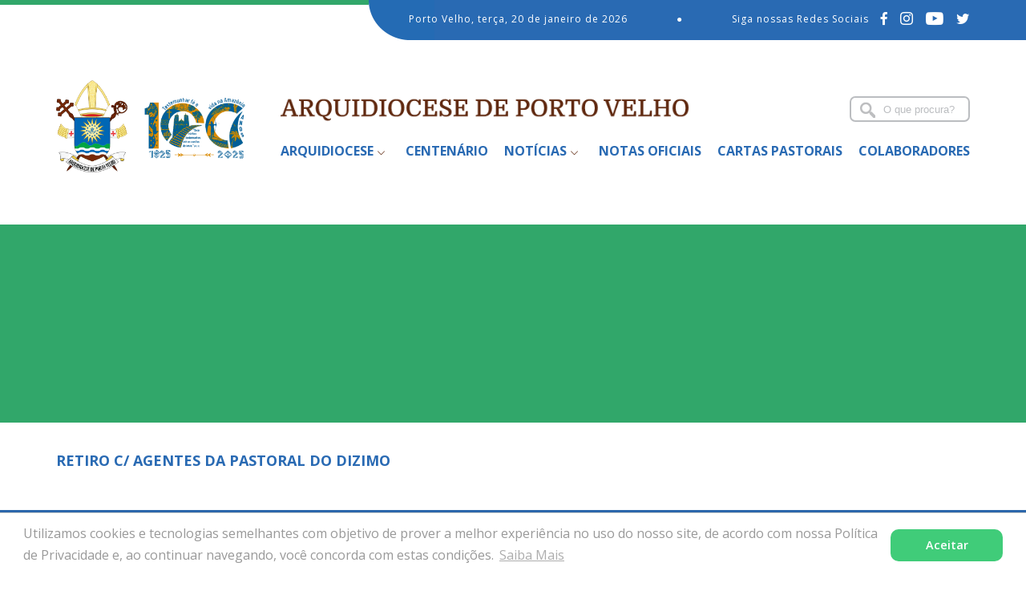

--- FILE ---
content_type: text/html; charset=UTF-8
request_url: https://arquidiocesedeportovelho.org.br/evento/retiro-c-agentes-da-pastoral-do-dizimo/
body_size: 52406
content:
<!DOCTYPE html>
<html>
    <head>     
        <base href="https://arquidiocesedeportovelho.org.br/wp-content/themes/arquidioceseportovelho/"/>
        <meta charset="UTF-8">
        <title>Arquidiocese de Porto Velho &raquo; Retiro c/ agentes da Pastoral do Dizimo</title>
        <meta content="IE=edge, chrome=1" http-equiv="X-UA-Compatible">
        <meta name="viewport" content="width=device-width, initial-scale=1, user-scalable=no">
        <meta name="keywords" content="Arquidiocese de Porto Velho, Porto Velho, Rondônio, Porto Velho - RO, Igreja, Igreja Católica">
        <meta name="description" content="Seja bem-vindo ao site da Arquidiocese de Porto Velho">
        <meta name="author" content="Agência Parábola">
        <meta name="robots" content="index, follow, archive">  

        <meta property="og:image" content="https://arquidiocesedeportovelho.org.br/wp-content/themes/arquidioceseportovelho/og-image.png"/>        
        <!-- FAVICON -->        
        <link rel="apple-touch-icon" sizes="180x180" href="https://arquidiocesedeportovelho.org.br/wp-content/themes/arquidioceseportovelho/images/favicon/apple-touch-icon.png">
        <link rel="icon" type="image/png" sizes="32x32" href="https://arquidiocesedeportovelho.org.br/wp-content/themes/arquidioceseportovelho/images/favicon/favicon-32x32.png">
        <link rel="icon" type="image/png" sizes="16x16" href="https://arquidiocesedeportovelho.org.br/wp-content/themes/arquidioceseportovelho/images/favicon/favicon-16x16.png">
        <link rel="manifest" href="https://arquidiocesedeportovelho.org.br/wp-content/themes/arquidioceseportovelho/images/favicon/site.webmanifest">
        <link rel="mask-icon" href="https://arquidiocesedeportovelho.org.br/wp-content/themes/arquidioceseportovelho/images/favicon/safari-pinned-tab.svg" color="#5bbad5">
        <meta name="msapplication-TileColor" content="#ffffff">
        <meta name="theme-color" content="#ffffff">

        <!-- CSS -->
        <link rel="stylesheet" href="https://arquidiocesedeportovelho.org.br/wp-content/themes/arquidioceseportovelho/css/reset.css">
        <link rel="stylesheet" href="https://arquidiocesedeportovelho.org.br/wp-content/themes/arquidioceseportovelho/css/validatonengine.css">
        <link rel="stylesheet" href="https://arquidiocesedeportovelho.org.br/wp-content/themes/arquidioceseportovelho/css/geral.css">
        <link rel="stylesheet" href="https://arquidiocesedeportovelho.org.br/wp-content/themes/arquidioceseportovelho/css/fonts.css">
        <link rel="stylesheet" href="https://arquidiocesedeportovelho.org.br/wp-content/themes/arquidioceseportovelho/css/galeria.css">
        <link rel="preconnect" href="https://fonts.gstatic.com">
        <link href="https://fonts.googleapis.com/css2?family=Open+Sans:ital,wght@0,300;0,400;0,600;0,700;0,800;1,300;1,400;1,600;1,700;1,800&display=swap" rel="stylesheet"> 

        <link rel="stylesheet" href="https://arquidiocesedeportovelho.org.br/wp-content/themes/arquidioceseportovelho/css/animate.css">
        
        <!-- JAVASCRIPT -->      
        <script type="text/javascript" src="https://arquidiocesedeportovelho.org.br/wp-content/themes/arquidioceseportovelho/js/jquery.1.8.2.min.js"></script>    
        <script type="text/javascript" src="https://arquidiocesedeportovelho.org.br/wp-content/themes/arquidioceseportovelho/js/jquery.easing.js" defer></script>  
        <script type="text/javascript" src="https://arquidiocesedeportovelho.org.br/wp-content/themes/arquidioceseportovelho/js/jquery.cycle.min.js" defer></script>  
        <script type="text/javascript" src="https://arquidiocesedeportovelho.org.br/wp-content/themes/arquidioceseportovelho/js/jquery.cycle2.carousel.min.js" defer></script>
        
        <script type="text/javascript" src="https://arquidiocesedeportovelho.org.br/wp-content/themes/arquidioceseportovelho/js/jquery.validationengine.js"></script>   
        <script type="text/javascript" src="https://arquidiocesedeportovelho.org.br/wp-content/themes/arquidioceseportovelho/js/jquery.validationengine.pt.br.js"></script>
        <script type="text/javascript" src="https://arquidiocesedeportovelho.org.br/wp-content/themes/arquidioceseportovelho/js/jquery.maskedinput.min.js"></script>       
        <script type="text/javascript" src="https://arquidiocesedeportovelho.org.br/wp-content/themes/arquidioceseportovelho/js/scripts.js"></script>
        
        <!-- <script src="https://arquidiocesedeportovelho.org.br/wp-content/themes/arquidioceseportovelho/js/wow.min.js"></script> -->
        <!-- <script>new WOW().init();</script> -->
        
        
         <meta name='robots' content='max-image-preview:large' />
	<style>img:is([sizes="auto" i], [sizes^="auto," i]) { contain-intrinsic-size: 3000px 1500px }</style>
	<script type="text/javascript">
/* <![CDATA[ */
window._wpemojiSettings = {"baseUrl":"https:\/\/s.w.org\/images\/core\/emoji\/16.0.1\/72x72\/","ext":".png","svgUrl":"https:\/\/s.w.org\/images\/core\/emoji\/16.0.1\/svg\/","svgExt":".svg","source":{"concatemoji":"https:\/\/arquidiocesedeportovelho.org.br\/wp-includes\/js\/wp-emoji-release.min.js?ver=6.8.3"}};
/*! This file is auto-generated */
!function(s,n){var o,i,e;function c(e){try{var t={supportTests:e,timestamp:(new Date).valueOf()};sessionStorage.setItem(o,JSON.stringify(t))}catch(e){}}function p(e,t,n){e.clearRect(0,0,e.canvas.width,e.canvas.height),e.fillText(t,0,0);var t=new Uint32Array(e.getImageData(0,0,e.canvas.width,e.canvas.height).data),a=(e.clearRect(0,0,e.canvas.width,e.canvas.height),e.fillText(n,0,0),new Uint32Array(e.getImageData(0,0,e.canvas.width,e.canvas.height).data));return t.every(function(e,t){return e===a[t]})}function u(e,t){e.clearRect(0,0,e.canvas.width,e.canvas.height),e.fillText(t,0,0);for(var n=e.getImageData(16,16,1,1),a=0;a<n.data.length;a++)if(0!==n.data[a])return!1;return!0}function f(e,t,n,a){switch(t){case"flag":return n(e,"\ud83c\udff3\ufe0f\u200d\u26a7\ufe0f","\ud83c\udff3\ufe0f\u200b\u26a7\ufe0f")?!1:!n(e,"\ud83c\udde8\ud83c\uddf6","\ud83c\udde8\u200b\ud83c\uddf6")&&!n(e,"\ud83c\udff4\udb40\udc67\udb40\udc62\udb40\udc65\udb40\udc6e\udb40\udc67\udb40\udc7f","\ud83c\udff4\u200b\udb40\udc67\u200b\udb40\udc62\u200b\udb40\udc65\u200b\udb40\udc6e\u200b\udb40\udc67\u200b\udb40\udc7f");case"emoji":return!a(e,"\ud83e\udedf")}return!1}function g(e,t,n,a){var r="undefined"!=typeof WorkerGlobalScope&&self instanceof WorkerGlobalScope?new OffscreenCanvas(300,150):s.createElement("canvas"),o=r.getContext("2d",{willReadFrequently:!0}),i=(o.textBaseline="top",o.font="600 32px Arial",{});return e.forEach(function(e){i[e]=t(o,e,n,a)}),i}function t(e){var t=s.createElement("script");t.src=e,t.defer=!0,s.head.appendChild(t)}"undefined"!=typeof Promise&&(o="wpEmojiSettingsSupports",i=["flag","emoji"],n.supports={everything:!0,everythingExceptFlag:!0},e=new Promise(function(e){s.addEventListener("DOMContentLoaded",e,{once:!0})}),new Promise(function(t){var n=function(){try{var e=JSON.parse(sessionStorage.getItem(o));if("object"==typeof e&&"number"==typeof e.timestamp&&(new Date).valueOf()<e.timestamp+604800&&"object"==typeof e.supportTests)return e.supportTests}catch(e){}return null}();if(!n){if("undefined"!=typeof Worker&&"undefined"!=typeof OffscreenCanvas&&"undefined"!=typeof URL&&URL.createObjectURL&&"undefined"!=typeof Blob)try{var e="postMessage("+g.toString()+"("+[JSON.stringify(i),f.toString(),p.toString(),u.toString()].join(",")+"));",a=new Blob([e],{type:"text/javascript"}),r=new Worker(URL.createObjectURL(a),{name:"wpTestEmojiSupports"});return void(r.onmessage=function(e){c(n=e.data),r.terminate(),t(n)})}catch(e){}c(n=g(i,f,p,u))}t(n)}).then(function(e){for(var t in e)n.supports[t]=e[t],n.supports.everything=n.supports.everything&&n.supports[t],"flag"!==t&&(n.supports.everythingExceptFlag=n.supports.everythingExceptFlag&&n.supports[t]);n.supports.everythingExceptFlag=n.supports.everythingExceptFlag&&!n.supports.flag,n.DOMReady=!1,n.readyCallback=function(){n.DOMReady=!0}}).then(function(){return e}).then(function(){var e;n.supports.everything||(n.readyCallback(),(e=n.source||{}).concatemoji?t(e.concatemoji):e.wpemoji&&e.twemoji&&(t(e.twemoji),t(e.wpemoji)))}))}((window,document),window._wpemojiSettings);
/* ]]> */
</script>
<style id='wp-emoji-styles-inline-css' type='text/css'>

	img.wp-smiley, img.emoji {
		display: inline !important;
		border: none !important;
		box-shadow: none !important;
		height: 1em !important;
		width: 1em !important;
		margin: 0 0.07em !important;
		vertical-align: -0.1em !important;
		background: none !important;
		padding: 0 !important;
	}
</style>
<link rel='stylesheet' id='wp-block-library-css' href='https://arquidiocesedeportovelho.org.br/wp-includes/css/dist/block-library/style.min.css?ver=6.8.3' type='text/css' media='all' />
<style id='classic-theme-styles-inline-css' type='text/css'>
/*! This file is auto-generated */
.wp-block-button__link{color:#fff;background-color:#32373c;border-radius:9999px;box-shadow:none;text-decoration:none;padding:calc(.667em + 2px) calc(1.333em + 2px);font-size:1.125em}.wp-block-file__button{background:#32373c;color:#fff;text-decoration:none}
</style>
<style id='global-styles-inline-css' type='text/css'>
:root{--wp--preset--aspect-ratio--square: 1;--wp--preset--aspect-ratio--4-3: 4/3;--wp--preset--aspect-ratio--3-4: 3/4;--wp--preset--aspect-ratio--3-2: 3/2;--wp--preset--aspect-ratio--2-3: 2/3;--wp--preset--aspect-ratio--16-9: 16/9;--wp--preset--aspect-ratio--9-16: 9/16;--wp--preset--color--black: #000000;--wp--preset--color--cyan-bluish-gray: #abb8c3;--wp--preset--color--white: #ffffff;--wp--preset--color--pale-pink: #f78da7;--wp--preset--color--vivid-red: #cf2e2e;--wp--preset--color--luminous-vivid-orange: #ff6900;--wp--preset--color--luminous-vivid-amber: #fcb900;--wp--preset--color--light-green-cyan: #7bdcb5;--wp--preset--color--vivid-green-cyan: #00d084;--wp--preset--color--pale-cyan-blue: #8ed1fc;--wp--preset--color--vivid-cyan-blue: #0693e3;--wp--preset--color--vivid-purple: #9b51e0;--wp--preset--gradient--vivid-cyan-blue-to-vivid-purple: linear-gradient(135deg,rgba(6,147,227,1) 0%,rgb(155,81,224) 100%);--wp--preset--gradient--light-green-cyan-to-vivid-green-cyan: linear-gradient(135deg,rgb(122,220,180) 0%,rgb(0,208,130) 100%);--wp--preset--gradient--luminous-vivid-amber-to-luminous-vivid-orange: linear-gradient(135deg,rgba(252,185,0,1) 0%,rgba(255,105,0,1) 100%);--wp--preset--gradient--luminous-vivid-orange-to-vivid-red: linear-gradient(135deg,rgba(255,105,0,1) 0%,rgb(207,46,46) 100%);--wp--preset--gradient--very-light-gray-to-cyan-bluish-gray: linear-gradient(135deg,rgb(238,238,238) 0%,rgb(169,184,195) 100%);--wp--preset--gradient--cool-to-warm-spectrum: linear-gradient(135deg,rgb(74,234,220) 0%,rgb(151,120,209) 20%,rgb(207,42,186) 40%,rgb(238,44,130) 60%,rgb(251,105,98) 80%,rgb(254,248,76) 100%);--wp--preset--gradient--blush-light-purple: linear-gradient(135deg,rgb(255,206,236) 0%,rgb(152,150,240) 100%);--wp--preset--gradient--blush-bordeaux: linear-gradient(135deg,rgb(254,205,165) 0%,rgb(254,45,45) 50%,rgb(107,0,62) 100%);--wp--preset--gradient--luminous-dusk: linear-gradient(135deg,rgb(255,203,112) 0%,rgb(199,81,192) 50%,rgb(65,88,208) 100%);--wp--preset--gradient--pale-ocean: linear-gradient(135deg,rgb(255,245,203) 0%,rgb(182,227,212) 50%,rgb(51,167,181) 100%);--wp--preset--gradient--electric-grass: linear-gradient(135deg,rgb(202,248,128) 0%,rgb(113,206,126) 100%);--wp--preset--gradient--midnight: linear-gradient(135deg,rgb(2,3,129) 0%,rgb(40,116,252) 100%);--wp--preset--font-size--small: 13px;--wp--preset--font-size--medium: 20px;--wp--preset--font-size--large: 36px;--wp--preset--font-size--x-large: 42px;--wp--preset--spacing--20: 0.44rem;--wp--preset--spacing--30: 0.67rem;--wp--preset--spacing--40: 1rem;--wp--preset--spacing--50: 1.5rem;--wp--preset--spacing--60: 2.25rem;--wp--preset--spacing--70: 3.38rem;--wp--preset--spacing--80: 5.06rem;--wp--preset--shadow--natural: 6px 6px 9px rgba(0, 0, 0, 0.2);--wp--preset--shadow--deep: 12px 12px 50px rgba(0, 0, 0, 0.4);--wp--preset--shadow--sharp: 6px 6px 0px rgba(0, 0, 0, 0.2);--wp--preset--shadow--outlined: 6px 6px 0px -3px rgba(255, 255, 255, 1), 6px 6px rgba(0, 0, 0, 1);--wp--preset--shadow--crisp: 6px 6px 0px rgba(0, 0, 0, 1);}:where(.is-layout-flex){gap: 0.5em;}:where(.is-layout-grid){gap: 0.5em;}body .is-layout-flex{display: flex;}.is-layout-flex{flex-wrap: wrap;align-items: center;}.is-layout-flex > :is(*, div){margin: 0;}body .is-layout-grid{display: grid;}.is-layout-grid > :is(*, div){margin: 0;}:where(.wp-block-columns.is-layout-flex){gap: 2em;}:where(.wp-block-columns.is-layout-grid){gap: 2em;}:where(.wp-block-post-template.is-layout-flex){gap: 1.25em;}:where(.wp-block-post-template.is-layout-grid){gap: 1.25em;}.has-black-color{color: var(--wp--preset--color--black) !important;}.has-cyan-bluish-gray-color{color: var(--wp--preset--color--cyan-bluish-gray) !important;}.has-white-color{color: var(--wp--preset--color--white) !important;}.has-pale-pink-color{color: var(--wp--preset--color--pale-pink) !important;}.has-vivid-red-color{color: var(--wp--preset--color--vivid-red) !important;}.has-luminous-vivid-orange-color{color: var(--wp--preset--color--luminous-vivid-orange) !important;}.has-luminous-vivid-amber-color{color: var(--wp--preset--color--luminous-vivid-amber) !important;}.has-light-green-cyan-color{color: var(--wp--preset--color--light-green-cyan) !important;}.has-vivid-green-cyan-color{color: var(--wp--preset--color--vivid-green-cyan) !important;}.has-pale-cyan-blue-color{color: var(--wp--preset--color--pale-cyan-blue) !important;}.has-vivid-cyan-blue-color{color: var(--wp--preset--color--vivid-cyan-blue) !important;}.has-vivid-purple-color{color: var(--wp--preset--color--vivid-purple) !important;}.has-black-background-color{background-color: var(--wp--preset--color--black) !important;}.has-cyan-bluish-gray-background-color{background-color: var(--wp--preset--color--cyan-bluish-gray) !important;}.has-white-background-color{background-color: var(--wp--preset--color--white) !important;}.has-pale-pink-background-color{background-color: var(--wp--preset--color--pale-pink) !important;}.has-vivid-red-background-color{background-color: var(--wp--preset--color--vivid-red) !important;}.has-luminous-vivid-orange-background-color{background-color: var(--wp--preset--color--luminous-vivid-orange) !important;}.has-luminous-vivid-amber-background-color{background-color: var(--wp--preset--color--luminous-vivid-amber) !important;}.has-light-green-cyan-background-color{background-color: var(--wp--preset--color--light-green-cyan) !important;}.has-vivid-green-cyan-background-color{background-color: var(--wp--preset--color--vivid-green-cyan) !important;}.has-pale-cyan-blue-background-color{background-color: var(--wp--preset--color--pale-cyan-blue) !important;}.has-vivid-cyan-blue-background-color{background-color: var(--wp--preset--color--vivid-cyan-blue) !important;}.has-vivid-purple-background-color{background-color: var(--wp--preset--color--vivid-purple) !important;}.has-black-border-color{border-color: var(--wp--preset--color--black) !important;}.has-cyan-bluish-gray-border-color{border-color: var(--wp--preset--color--cyan-bluish-gray) !important;}.has-white-border-color{border-color: var(--wp--preset--color--white) !important;}.has-pale-pink-border-color{border-color: var(--wp--preset--color--pale-pink) !important;}.has-vivid-red-border-color{border-color: var(--wp--preset--color--vivid-red) !important;}.has-luminous-vivid-orange-border-color{border-color: var(--wp--preset--color--luminous-vivid-orange) !important;}.has-luminous-vivid-amber-border-color{border-color: var(--wp--preset--color--luminous-vivid-amber) !important;}.has-light-green-cyan-border-color{border-color: var(--wp--preset--color--light-green-cyan) !important;}.has-vivid-green-cyan-border-color{border-color: var(--wp--preset--color--vivid-green-cyan) !important;}.has-pale-cyan-blue-border-color{border-color: var(--wp--preset--color--pale-cyan-blue) !important;}.has-vivid-cyan-blue-border-color{border-color: var(--wp--preset--color--vivid-cyan-blue) !important;}.has-vivid-purple-border-color{border-color: var(--wp--preset--color--vivid-purple) !important;}.has-vivid-cyan-blue-to-vivid-purple-gradient-background{background: var(--wp--preset--gradient--vivid-cyan-blue-to-vivid-purple) !important;}.has-light-green-cyan-to-vivid-green-cyan-gradient-background{background: var(--wp--preset--gradient--light-green-cyan-to-vivid-green-cyan) !important;}.has-luminous-vivid-amber-to-luminous-vivid-orange-gradient-background{background: var(--wp--preset--gradient--luminous-vivid-amber-to-luminous-vivid-orange) !important;}.has-luminous-vivid-orange-to-vivid-red-gradient-background{background: var(--wp--preset--gradient--luminous-vivid-orange-to-vivid-red) !important;}.has-very-light-gray-to-cyan-bluish-gray-gradient-background{background: var(--wp--preset--gradient--very-light-gray-to-cyan-bluish-gray) !important;}.has-cool-to-warm-spectrum-gradient-background{background: var(--wp--preset--gradient--cool-to-warm-spectrum) !important;}.has-blush-light-purple-gradient-background{background: var(--wp--preset--gradient--blush-light-purple) !important;}.has-blush-bordeaux-gradient-background{background: var(--wp--preset--gradient--blush-bordeaux) !important;}.has-luminous-dusk-gradient-background{background: var(--wp--preset--gradient--luminous-dusk) !important;}.has-pale-ocean-gradient-background{background: var(--wp--preset--gradient--pale-ocean) !important;}.has-electric-grass-gradient-background{background: var(--wp--preset--gradient--electric-grass) !important;}.has-midnight-gradient-background{background: var(--wp--preset--gradient--midnight) !important;}.has-small-font-size{font-size: var(--wp--preset--font-size--small) !important;}.has-medium-font-size{font-size: var(--wp--preset--font-size--medium) !important;}.has-large-font-size{font-size: var(--wp--preset--font-size--large) !important;}.has-x-large-font-size{font-size: var(--wp--preset--font-size--x-large) !important;}
:where(.wp-block-post-template.is-layout-flex){gap: 1.25em;}:where(.wp-block-post-template.is-layout-grid){gap: 1.25em;}
:where(.wp-block-columns.is-layout-flex){gap: 2em;}:where(.wp-block-columns.is-layout-grid){gap: 2em;}
:root :where(.wp-block-pullquote){font-size: 1.5em;line-height: 1.6;}
</style>
<link rel='stylesheet' id='slb_core-css' href='https://arquidiocesedeportovelho.org.br/wp-content/plugins/simple-lightbox/client/css/app.css?ver=2.9.3' type='text/css' media='all' />
<link rel="https://api.w.org/" href="https://arquidiocesedeportovelho.org.br/wp-json/" /><link rel="EditURI" type="application/rsd+xml" title="RSD" href="https://arquidiocesedeportovelho.org.br/xmlrpc.php?rsd" />
<meta name="generator" content="WordPress 6.8.3" />
<link rel="canonical" href="https://arquidiocesedeportovelho.org.br/evento/retiro-c-agentes-da-pastoral-do-dizimo/" />
<link rel='shortlink' href='https://arquidiocesedeportovelho.org.br/?p=2167' />
<link rel="alternate" title="oEmbed (JSON)" type="application/json+oembed" href="https://arquidiocesedeportovelho.org.br/wp-json/oembed/1.0/embed?url=https%3A%2F%2Farquidiocesedeportovelho.org.br%2Femail%2Femails%2F" />
<link rel="alternate" title="oEmbed (XML)" type="text/xml+oembed" href="https://arquidiocesedeportovelho.org.br/wp-json/oembed/1.0/embed?url=https%3A%2F%2Farquidiocesedeportovelho.org.br%2Femail%2Femails%2F&#038;format=xml" />
      
    </head>
    <body class="">
         <!-- Tela de Loading -->
                <div id="loader" class="loader"></div>
                <!-- <div style="display:none" id="tudo_page"> CONTEUDO DA PÁGINA <div> -->
                    
        <div class="wrapper" id="wrapper">
            <header>

                <div class="barra-topo">
                    <div class="conteudo">
                        <div class="">
                            <p>Porto Velho, terça, 20 de janeiro de 2026</p>
                            <p>●</p>   
                            <ul class="menu-redes-sociais">  
                            <p>Siga nossas Redes Sociais</p>                  
                                                                    <li class="link-facebook">
                                        <a class="arqportovelho-facebook" href="https://www.facebook.com/arquidiocesepvh/" target="_blank" title="Facebook"></a></li>
                                                                            <li class="link-instagram">
                                            <a class="arqportovelho-instagram" href="https://www.instagram.com/arquidiocesepvh" target="_blank" title="Instagram"></a>
                                        </li>
                                                                            <li class="link-youtube">
                                            <a class="arqportovelho-youtube" href="https://www.youtube.com/channel/UCeSzDY1F01ums385Zq68B1w" target="_blank" title="YouTube"></a>
                                        </li>
                                                                            <li class="link-twitter">
                                            <a class="arqportovelho-twitter" href="https://twitter.com/arquidiocesepvh" target="_blank" title="Twitter"></a>
                                        </li>
                                                        
                                </ul>

                                
                                </div>
                            </div>
                        </div>

                        <div class="conteudo">
                            <a class="logotipo" href="https://arquidiocesedeportovelho.org.br">
                                <img src="images/logo-site.png" alt="Arquidiocese de Porto Velho" title="Arquidiocese de Porto Velho">
                            </a>
                            <div>
                                <div>
                                    <img src="images/logo-texto.png">
                                    <form action="/busca/" method="get" id="searchform" class="">
                                     
                                        <div class="wrapper-busca">
                                            <input type="busca"  name="q" placeholder="O que procura?" class="busca-place">
                                            
                                        </div>
                                    </form>  
                                    
                                </div>
                                <div class="wrapper-menu">
                                    <div class="menu-principal-container"><ul id="menu-principal" class="menu"><li id="menu-item-1243" class="menu-item menu-item-type-custom menu-item-object-custom menu-item-has-children menu-item-1243"><a>Arquidiocese</a>
<ul class="sub-menu">
	<li id="menu-item-1481" class="menu-item menu-item-type-post_type menu-item-object-page menu-item-1481"><a href="https://arquidiocesedeportovelho.org.br/historia-da-arquidiocese-de-porto-velho/">História da Arquidiocese de Porto Velho</a></li>
	<li id="menu-item-1479" class="menu-item menu-item-type-post_type menu-item-object-page menu-item-1479"><a href="https://arquidiocesedeportovelho.org.br/curia-arquidiocesana/">Cúria Arquidiocesana</a></li>
	<li id="menu-item-1470" class="menu-item menu-item-type-post_type menu-item-object-page menu-item-1470"><a href="https://arquidiocesedeportovelho.org.br/arcebispo-arquidiocesano/">Arcebispo Arquidiocesano</a></li>
	<li id="menu-item-2378" class="menu-item menu-item-type-post_type menu-item-object-page menu-item-2378"><a href="https://arquidiocesedeportovelho.org.br/lojinha-do-centenario/">Lojinha</a></li>
	<li id="menu-item-1474" class="menu-item menu-item-type-post_type menu-item-object-page menu-item-1474"><a href="https://arquidiocesedeportovelho.org.br/centro-de-encontros-e-formacao/">Centro de Encontros e Formação</a></li>
	<li id="menu-item-1503" class="menu-item menu-item-type-custom menu-item-object-custom menu-item-has-children menu-item-1503"><a>Dioceses e Prelazia</a>
	<ul class="sub-menu">
		<li id="menu-item-1505" class="menu-item menu-item-type-post_type menu-item-object-page menu-item-1505"><a href="https://arquidiocesedeportovelho.org.br/diocese-de-rio-branco-ac/">Diocese de Rio Branco – AC</a></li>
		<li id="menu-item-1506" class="menu-item menu-item-type-post_type menu-item-object-page menu-item-1506"><a href="https://arquidiocesedeportovelho.org.br/diocese-de-guajara-mirim-ro/">Diocese de Guajará-Mirim – RO</a></li>
		<li id="menu-item-1507" class="menu-item menu-item-type-post_type menu-item-object-page menu-item-1507"><a href="https://arquidiocesedeportovelho.org.br/diocese-de-ji-parana-ro/">Diocese de Ji-Paraná – RO</a></li>
		<li id="menu-item-1508" class="menu-item menu-item-type-post_type menu-item-object-page menu-item-1508"><a href="https://arquidiocesedeportovelho.org.br/diocese-de-humaita-am/">Diocese de Humaitá – AM</a></li>
		<li id="menu-item-1509" class="menu-item menu-item-type-post_type menu-item-object-page menu-item-1509"><a href="https://arquidiocesedeportovelho.org.br/diocese-de-cruzeiro-do-sul-ac/">Diocese de Cruzeiro do Sul – AC</a></li>
		<li id="menu-item-1504" class="menu-item menu-item-type-post_type menu-item-object-page menu-item-1504"><a href="https://arquidiocesedeportovelho.org.br/prelazia-de-labrea-am/">Prelazia de Lábrea – AM</a></li>
	</ul>
</li>
	<li id="menu-item-1477" class="menu-item menu-item-type-post_type menu-item-object-page menu-item-1477"><a href="https://arquidiocesedeportovelho.org.br/conselhos/">Conselhos</a></li>
	<li id="menu-item-1478" class="menu-item menu-item-type-post_type menu-item-object-page menu-item-1478"><a href="https://arquidiocesedeportovelho.org.br/coordenacao-arquidiocesana-de-pastoral-coap/">Coordenação Arquidiocesana de Pastoral – COAP</a></li>
	<li id="menu-item-1480" class="menu-item menu-item-type-post_type menu-item-object-page menu-item-1480"><a href="https://arquidiocesedeportovelho.org.br/escolas-obras-sociais-e-faculdade-catolica/">Escolas, Obras Sociais e Faculdade Católica</a></li>
	<li id="menu-item-1485" class="menu-item menu-item-type-post_type menu-item-object-page menu-item-1485"><a href="https://arquidiocesedeportovelho.org.br/seminarios-e-casas-de-formacao/">Seminários e Casas de Formação</a></li>
	<li id="menu-item-1525" class="menu-item menu-item-type-post_type menu-item-object-page menu-item-1525"><a href="https://arquidiocesedeportovelho.org.br/tribunal-eclesiastico/">Tribunal Eclesiástico</a></li>
	<li id="menu-item-6650" class="menu-item menu-item-type-post_type menu-item-object-page menu-item-6650"><a href="https://arquidiocesedeportovelho.org.br/aviso-geral-de-privacidade-e-protecao-de-dados-arquidiocese-de-porto-velho/">LGPD</a></li>
</ul>
</li>
<li id="menu-item-2222" class="menu-item menu-item-type-custom menu-item-object-custom menu-item-2222"><a href="https://centenario.arquidiocesedeportovelho.org.br/">Centenário</a></li>
<li id="menu-item-1257" class="menu-item menu-item-type-custom menu-item-object-custom menu-item-has-children menu-item-1257"><a>Notícias</a>
<ul class="sub-menu">
	<li id="menu-item-1258" class="menu-item menu-item-type-post_type menu-item-object-page menu-item-1258"><a href="https://arquidiocesedeportovelho.org.br/noticias-da-arquidiocese/">Notícias da Arquidiocese</a></li>
	<li id="menu-item-1887" class="menu-item menu-item-type-post_type menu-item-object-page menu-item-1887"><a href="https://arquidiocesedeportovelho.org.br/noticias-paroquiais/">Notícias Paroquiais</a></li>
	<li id="menu-item-1259" class="menu-item menu-item-type-post_type menu-item-object-page menu-item-1259"><a href="https://arquidiocesedeportovelho.org.br/noticias-da-igreja/">Notícias da Igreja</a></li>
</ul>
</li>
<li id="menu-item-1858" class="menu-item menu-item-type-post_type menu-item-object-page menu-item-1858"><a href="https://arquidiocesedeportovelho.org.br/comunicados-oficiais/">Notas Oficiais</a></li>
<li id="menu-item-2144" class="menu-item menu-item-type-post_type menu-item-object-page menu-item-2144"><a href="https://arquidiocesedeportovelho.org.br/cartas-pastorais/">Cartas Pastorais</a></li>
<li id="menu-item-3427" class="menu-item menu-item-type-post_type menu-item-object-page menu-item-3427"><a href="https://arquidiocesedeportovelho.org.br/colaboradores/">Colaboradores</a></li>
</ul></div>
                                    <div class="menu-celular">
                                        <input type="checkbox" id="control-nav">
                                        <label for="control-nav" class="control-nav"></label>
                                        <label for="control-nav" class="control-nav-close"></label>
                                        <div class="menu-principal-container"><ul id="menu-principal-1" class="menu"><li class="menu-item menu-item-type-custom menu-item-object-custom menu-item-has-children menu-item-1243"><a>Arquidiocese</a>
<ul class="sub-menu">
	<li class="menu-item menu-item-type-post_type menu-item-object-page menu-item-1481"><a href="https://arquidiocesedeportovelho.org.br/historia-da-arquidiocese-de-porto-velho/">História da Arquidiocese de Porto Velho</a></li>
	<li class="menu-item menu-item-type-post_type menu-item-object-page menu-item-1479"><a href="https://arquidiocesedeportovelho.org.br/curia-arquidiocesana/">Cúria Arquidiocesana</a></li>
	<li class="menu-item menu-item-type-post_type menu-item-object-page menu-item-1470"><a href="https://arquidiocesedeportovelho.org.br/arcebispo-arquidiocesano/">Arcebispo Arquidiocesano</a></li>
	<li class="menu-item menu-item-type-post_type menu-item-object-page menu-item-2378"><a href="https://arquidiocesedeportovelho.org.br/lojinha-do-centenario/">Lojinha</a></li>
	<li class="menu-item menu-item-type-post_type menu-item-object-page menu-item-1474"><a href="https://arquidiocesedeportovelho.org.br/centro-de-encontros-e-formacao/">Centro de Encontros e Formação</a></li>
	<li class="menu-item menu-item-type-custom menu-item-object-custom menu-item-has-children menu-item-1503"><a>Dioceses e Prelazia</a>
	<ul class="sub-menu">
		<li class="menu-item menu-item-type-post_type menu-item-object-page menu-item-1505"><a href="https://arquidiocesedeportovelho.org.br/diocese-de-rio-branco-ac/">Diocese de Rio Branco – AC</a></li>
		<li class="menu-item menu-item-type-post_type menu-item-object-page menu-item-1506"><a href="https://arquidiocesedeportovelho.org.br/diocese-de-guajara-mirim-ro/">Diocese de Guajará-Mirim – RO</a></li>
		<li class="menu-item menu-item-type-post_type menu-item-object-page menu-item-1507"><a href="https://arquidiocesedeportovelho.org.br/diocese-de-ji-parana-ro/">Diocese de Ji-Paraná – RO</a></li>
		<li class="menu-item menu-item-type-post_type menu-item-object-page menu-item-1508"><a href="https://arquidiocesedeportovelho.org.br/diocese-de-humaita-am/">Diocese de Humaitá – AM</a></li>
		<li class="menu-item menu-item-type-post_type menu-item-object-page menu-item-1509"><a href="https://arquidiocesedeportovelho.org.br/diocese-de-cruzeiro-do-sul-ac/">Diocese de Cruzeiro do Sul – AC</a></li>
		<li class="menu-item menu-item-type-post_type menu-item-object-page menu-item-1504"><a href="https://arquidiocesedeportovelho.org.br/prelazia-de-labrea-am/">Prelazia de Lábrea – AM</a></li>
	</ul>
</li>
	<li class="menu-item menu-item-type-post_type menu-item-object-page menu-item-1477"><a href="https://arquidiocesedeportovelho.org.br/conselhos/">Conselhos</a></li>
	<li class="menu-item menu-item-type-post_type menu-item-object-page menu-item-1478"><a href="https://arquidiocesedeportovelho.org.br/coordenacao-arquidiocesana-de-pastoral-coap/">Coordenação Arquidiocesana de Pastoral – COAP</a></li>
	<li class="menu-item menu-item-type-post_type menu-item-object-page menu-item-1480"><a href="https://arquidiocesedeportovelho.org.br/escolas-obras-sociais-e-faculdade-catolica/">Escolas, Obras Sociais e Faculdade Católica</a></li>
	<li class="menu-item menu-item-type-post_type menu-item-object-page menu-item-1485"><a href="https://arquidiocesedeportovelho.org.br/seminarios-e-casas-de-formacao/">Seminários e Casas de Formação</a></li>
	<li class="menu-item menu-item-type-post_type menu-item-object-page menu-item-1525"><a href="https://arquidiocesedeportovelho.org.br/tribunal-eclesiastico/">Tribunal Eclesiástico</a></li>
	<li class="menu-item menu-item-type-post_type menu-item-object-page menu-item-6650"><a href="https://arquidiocesedeportovelho.org.br/aviso-geral-de-privacidade-e-protecao-de-dados-arquidiocese-de-porto-velho/">LGPD</a></li>
</ul>
</li>
<li class="menu-item menu-item-type-custom menu-item-object-custom menu-item-2222"><a href="https://centenario.arquidiocesedeportovelho.org.br/">Centenário</a></li>
<li class="menu-item menu-item-type-custom menu-item-object-custom menu-item-has-children menu-item-1257"><a>Notícias</a>
<ul class="sub-menu">
	<li class="menu-item menu-item-type-post_type menu-item-object-page menu-item-1258"><a href="https://arquidiocesedeportovelho.org.br/noticias-da-arquidiocese/">Notícias da Arquidiocese</a></li>
	<li class="menu-item menu-item-type-post_type menu-item-object-page menu-item-1887"><a href="https://arquidiocesedeportovelho.org.br/noticias-paroquiais/">Notícias Paroquiais</a></li>
	<li class="menu-item menu-item-type-post_type menu-item-object-page menu-item-1259"><a href="https://arquidiocesedeportovelho.org.br/noticias-da-igreja/">Notícias da Igreja</a></li>
</ul>
</li>
<li class="menu-item menu-item-type-post_type menu-item-object-page menu-item-1858"><a href="https://arquidiocesedeportovelho.org.br/comunicados-oficiais/">Notas Oficiais</a></li>
<li class="menu-item menu-item-type-post_type menu-item-object-page menu-item-2144"><a href="https://arquidiocesedeportovelho.org.br/cartas-pastorais/">Cartas Pastorais</a></li>
<li class="menu-item menu-item-type-post_type menu-item-object-page menu-item-3427"><a href="https://arquidiocesedeportovelho.org.br/colaboradores/">Colaboradores</a></li>
</ul></div> 
                                    </div>
                                </div><!-- FIM WRAPPER MENU -->
                            </div>
                        </div><!-- FIM CONTEUDO -->
                
            </header><div class="topo-imagem topo-noticia"></div>

<div class="conteudo formatar" id="single">
            <h1 class="titulo detalhe">Retiro c/ agentes da Pastoral do Dizimo</h1>

        <div class="wrapper-conteudo font-nd">           
                    </div><!-- FIM WRAPPER CONTEUDO -->
        
     
</div><!-- FIM CONTEUDO -->
                
<section class="bloco multimidia">
    <div class="conteudo">
        <div class="">
            <h2 class="titulo"><i class="arqportovelho-youtube"></i>Vídeos<a href="https://arquidiocesedeportovelho.org.br/videos/" class="btn-mais">Todos os Vídeos</a></h2>
            <ul class="wow slideInUp cycle-slideshow" 
            data-cycle-pause-on-hover="true" 
            data-cycle-timeout="8000" 
            data-cycle-slides="> li"
            data-cycle-prev=".prevControl_video"
            data-cycle-next=".nextControl_video">
                            <li>
                    <a href="https://arquidiocesedeportovelho.org.br/video/videoclipe-do-hino-do-centenario-da-arquidiocese-de-porto-velho-ro/" title="Ver notícia: Videoclipe do Hino do Centenário da Arquidiocese de Porto Velho &#8211; RO">
                        <div class="limitador">
                                                       <img alt="" src="http://i.ytimg.com/vi/rOYWXLCSj8I/mqdefault.jpg">
                                            </div>
                    <span>Videoclipe do Hino do Centenário da Arquidiocese de Porto Velho &#8211; RO</span>
                </a>
            </li>
                        <li>
                    <a href="https://arquidiocesedeportovelho.org.br/video/lancamento-do-hino-oficial-do-centenario-da-igreja-de-porto-velho-ro/" title="Ver notícia: Lançamento Do Hino Oficial Do Centenário Da Igreja De Porto Velho – RO">
                        <div class="limitador">
                                                       <img alt="" src="http://i.ytimg.com/vi/-xwtYY4N9fQ/mqdefault.jpg">
                                            </div>
                    <span>Lançamento Do Hino Oficial Do Centenário Da Igreja De Porto Velho – RO</span>
                </a>
            </li>
                        <li>
                    <a href="https://arquidiocesedeportovelho.org.br/video/apresentacao-do-brasao-arquidiocese-de-porto-velho/" title="Ver notícia: Apresentação do Brasão Arquidiocese de Porto Velho &#8211; RO">
                        <div class="limitador">
                                                       <img alt="" src="http://i.ytimg.com/vi/mTBfUS2Zf8U/mqdefault.jpg">
                                            </div>
                    <span>Apresentação do Brasão Arquidiocese de Porto Velho &#8211; RO</span>
                </a>
            </li>
                        <li>
                    <a href="https://arquidiocesedeportovelho.org.br/video/apresentacao-do-brasao-tribunal-eclesiastico-interdiocesano/" title="Ver notícia: Apresentação do Brasão Tribunal Eclesiástico Interdiocesano">
                        <div class="limitador">
                                                       <img alt="" src="http://i.ytimg.com/vi/vUGi89PYF98/mqdefault.jpg">
                                            </div>
                    <span>Apresentação do Brasão Tribunal Eclesiástico Interdiocesano</span>
                </a>
            </li>
         

    </ul>   

        <i class="banner-arrow-left prevControl_video arqportovelho-anterior"></i>
        <i class="banner-arrow-right nextControl_video arqportovelho-proximo"></i>

        </div>

        <div class="">
            <h2 class="titulo"><i class="arqportovelho-album"></i>Fotos<a href="https://arquidiocesedeportovelho.org.br/albuns/" class="btn-mais">Todas as Fotos</a></h2>
            <ul class="wow slideInUp cycle-slideshow"
            data-cycle-pause-on-hover="true" 
            data-cycle-timeout="8000" 
            data-cycle-slides="> li"
            data-cycle-prev=".prevControl_album"
            data-cycle-next=".nextControl_album">
                                    <li>
                        <a href="https://arquidiocesedeportovelho.org.br/album/pre-congresso-eucaristico-ariquemes/" title="Ver notícia: Pré-Congresso Eucarístico Ariquemes">
                            <div class="limitador">
                               <img alt="" src="https://arquidiocesedeportovelho.org.br/wp-content/uploads/2024/07/imagem-site-capa-450x250.png">
                        </div>
                        <span>Pré-Congresso Eucarístico Ariquemes</span>
                    </a>
                </li>
                                <li>
                        <a href="https://arquidiocesedeportovelho.org.br/album/pre-congresso-eucaristico-porto-velho-1o-dia/" title="Ver notícia: Pré-Congresso Eucarístico Porto Velho &#8211;">
                            <div class="limitador">
                               <img alt="" src="https://arquidiocesedeportovelho.org.br/wp-content/uploads/2024/07/pre-congresso-275-1-450x250.jpg">
                        </div>
                        <span>Pré-Congresso Eucarístico Porto Velho &#8211;</span>
                    </a>
                </li>
                                <li>
                        <a href="https://arquidiocesedeportovelho.org.br/album/peregrinacao-do-icone-do-centenario-na-area-missionaria-santa-dulce-dos-pobres/" title="Ver notícia: Peregrinação do Ícone do Centenário na Área missionária Santa Dulce dos Pobres">
                            <div class="limitador">
                               <img alt="" src="https://arquidiocesedeportovelho.org.br/wp-content/uploads/2024/06/capa-450x250.png">
                        </div>
                        <span>Peregrinação do Ícone do Centenário na Área missionária Santa Dulce dos Pobres</span>
                    </a>
                </li>
                                <li>
                        <a href="https://arquidiocesedeportovelho.org.br/album/peregrinacao-do-icone-do-centenario-na-paroquia-santa-clara/" title="Ver notícia: Peregrinação do Ícone do Centenário na Paróquia Santa Clara">
                            <div class="limitador">
                               <img alt="" src="https://arquidiocesedeportovelho.org.br/wp-content/uploads/2024/06/capa-pereg-santaclaa-450x250.png">
                        </div>
                        <span>Peregrinação do Ícone do Centenário na Paróquia Santa Clara</span>
                    </a>
                </li>
                                <li>
                        <a href="https://arquidiocesedeportovelho.org.br/album/celebracao-da-solenidade-de-corpus-christi-nas-comunidades/" title="Ver notícia: Celebração da Solenidade de Corpus Christi nas Comunidades">
                            <div class="limitador">
                               <img alt="" src="https://arquidiocesedeportovelho.org.br/wp-content/uploads/2024/05/capa-450x250.png">
                        </div>
                        <span>Celebração da Solenidade de Corpus Christi nas Comunidades</span>
                    </a>
                </li>
             
            
        </ul>  

        <i class="banner-arrow-left prevControl_album arqportovelho-anterior"></i>
        <i class="banner-arrow-right nextControl_album arqportovelho-proximo"></i>

        </div>

        <div class="">
            <h2 class="titulo"><i class="arqportovelho-album"></i>Notas Oficias<a href="https://arquidiocesedeportovelho.org.br/comunicados-oficiais/" class="btn-mais">Todas as Notas</a></h2>
            <ul class="wow slideInUp cycle-slideshow"
            data-cycle-pause-on-hover="true" 
            data-cycle-timeout="8000" 
            data-cycle-slides="> li"
            data-cycle-prev=".prevControl_nota"
            data-cycle-next=".nextControl_nota">
                                    <li>
                        <a href="https://arquidiocesedeportovelho.org.br/notas_oficiais/errata-noticia-arquidiocese-de-porto-velho-celebra-50-anos-do-caminho-neocatecumenal/" title="Ver notícia: Errata &#8211; Notícia “Arquidiocese de Porto Velho celebra 50 anos do Caminho Neocatecumenal”">
                            <div class="limitador">
                               <img alt="" src="">
                        </div>
                        <span>Errata &#8211; Notícia “Arquidiocese de Porto Velho celebra 50 anos do Caminho Neocatecumenal”</span>
                    </a>
                </li>
                                <li>
                        <a href="https://arquidiocesedeportovelho.org.br/notas_oficiais/prot-27-nomeacao-da-coordenacao-da-pastoral-catequetica/" title="Ver notícia: Comunicado &#8211; Nomeação da Coordenação da Pastoral Catequética">
                            <div class="limitador">
                               <img alt="" src="">
                        </div>
                        <span>Comunicado &#8211; Nomeação da Coordenação da Pastoral Catequética</span>
                    </a>
                </li>
                                <li>
                        <a href="https://arquidiocesedeportovelho.org.br/notas_oficiais/prot-26-nomeacao-da-coordenacao-de-pastoral/" title="Ver notícia: Comunicado &#8211; Nomeação da Coordenação de Pastoral">
                            <div class="limitador">
                               <img alt="" src="">
                        </div>
                        <span>Comunicado &#8211; Nomeação da Coordenação de Pastoral</span>
                    </a>
                </li>
                                <li>
                        <a href="https://arquidiocesedeportovelho.org.br/notas_oficiais/prot-25-nomeacao-de-vigario-geral-pe-leandro-machado/" title="Ver notícia: Comunicado &#8211; Nomeação de Vigário Geral (Pe. Leandro Machado)">
                            <div class="limitador">
                               <img alt="" src="">
                        </div>
                        <span>Comunicado &#8211; Nomeação de Vigário Geral (Pe. Leandro Machado)</span>
                    </a>
                </li>
                                <li>
                        <a href="https://arquidiocesedeportovelho.org.br/notas_oficiais/nota-de-gratidao-homenagem-ao-pe-filip/" title="Ver notícia: Nota de Gratidão &#8211; Homenagem ao Pe. Filip">
                            <div class="limitador">
                               <img alt="" src="https://arquidiocesedeportovelho.org.br/wp-content/uploads/2025/12/festa-e-abertura-do-jubileu-sagrada-familia-2025_20251230_183337_0000-450x250.png">
                        </div>
                        <span>Nota de Gratidão &#8211; Homenagem ao Pe. Filip</span>
                    </a>
                </li>
             
            
        </ul>  

        <i class="banner-arrow-left prevControl_nota arqportovelho-anterior"></i>
        <i class="banner-arrow-right nextControl_nota arqportovelho-proximo"></i>

        </div>

    </div>

</section>

<!-- ÍCONES -->
<section class="icones">
    <div class="conteudo">
        <div class="icones-blocos wow fadeInLeft" data-wow-delay="400ms" data-wow-duration="2s">
            <a href="https://arquidiocesedeportovelho.org.br/liturgia-diaria/">
                <i></i>
                <span>LITURGIA DIÁRIA</span>
            </a>
        </div>
        <div class="icones-blocos wow fadeInLeft" data-wow-delay="600ms" data-wow-duration="2s">
            <a href="https://arquidiocesedeportovelho.org.br/santo-do-dia/">
                <i></i>
                <span>SANTO DO DIA</span>
            </a>
        </div>
        <!-- <div class="icones-blocos wow fadeInLeft" data-wow-delay="800ms" data-wow-duration="2s">
            <a href="https://arquidiocesedeportovelho.org.br/oracoes/">
                <i></i>
                <span>ORAÇÕES</span>
            </a>
        </div>
        <div class="icones-blocos wow fadeInLeft" data-wow-delay="1000ms" data-wow-duration="2s">
            <a href="https://arquidiocesedeportovelho.org.br/pedido-de-oracao/">
                <i></i>
                <span>PEDIDO DE ORACÃO</span>
            </a>
        </div>
        <div class="icones-blocos wow fadeInLeft" data-wow-delay="1200ms" data-wow-duration="2s">
            <a href="https://arquidiocesedeportovelho.org.br/agenda/">
                <i></i>
                <span>AGENDA</span>
            </a>
        </div>  -->
        <div class="icones-blocos wow fadeInLeft" data-wow-delay="800ms" data-wow-duration="2s">
            <a href="https://arquidiocesedeportovelho.org.br/vela-virtual/">
                <i></i>
                <span>VELA VIRTUAL</span>
            </a>
        </div>
        <div class="icones-blocos wow fadeInLeft" data-wow-delay="1000ms" data-wow-duration="2s">
            <a href="https://arquidiocesedeportovelho.org.br/cartas-pastorais/">
                <i></i>
                <span>CARTAS PASTORAIS</span>
            </a>
        </div>
    </div>
</section>
<!-- FIM ICONES -->


<div class="contatos ">
    <div class="conteudo">
        <img class="wow fadeInLeft" data-wow-delay="400ms" data-wow-duration="2s" src="images/brasao.png">
        <div class="wow fadeInLeft" data-wow-delay="600ms" data-wow-duration="2s">
            <h2 class="titulo">Mitra Arquidiocesana</h2>
            <span>Av. Carlos Gomes, 964 - Centro</span>
            <span>Cep: 76.801-147 - Porto Velho (RO)</span>
        </div>
        <div class="wow fadeInLeft" data-wow-delay="800ms" data-wow-duration="2s">
            <h2 class="titulo">Contatos</h2>
            <span>(69) 3221-2270 Telefone e WhatsApp</span>
            <span>coord.pastoral@arquidiocesedeportovelho.org.com</span>
        </div>
        <div class="wow fadeInLeft" data-wow-delay="1000ms" data-wow-duration="2s">
            <h2 class="titulo">Funcionamento</h2>
            <span>Segunda-feira a Sexta-feira: 8h às 12h - 14h às 18h  </span>
            <span>Sábado de 8h às 12h</span>
        </div>
    </div>
</div>

<footer>
    <div class="conteudo">

        <div class="esquerda">
            <h2 class="titulo">ACESSO RÁPIDO</h2>
            <a class="wow fadeInLeft" data-wow-delay="400ms" data-wow-duration="2s" href="https://www.vaticannews.va/pt.html"><img src="images/vatican-news.png"></a>
            <a class="wow fadeInLeft" data-wow-delay="600ms" data-wow-duration="2s" href="https://www.vatican.va/content/vatican/pt.html"><img src="images/santa-se.png"></a>
            <a class="wow fadeInLeft" data-wow-delay="800ms" data-wow-duration="2s" href="https://www.cnbb.org.br/"><img src="images/cnbb.png"></a>
            <a class="wow fadeInLeft" data-wow-delay="1000ms" data-wow-duration="2s" href="https://radiocaiari.com/"><img src="images/radio.png"></a>
        </div>

    </div><!-- FIM CONTEUDO -->
    <div class="wow fadeInUp copyright">
        <div class="conteudo">
           
            <span>Copyright &copy; 2026 -  Arquidiocese de Porto Velho (RO)</span>

            <span>Desenvolvido com excelência por<a href="https://agenciaparabola.com.br" target="_blank"><img src="images/parabola.png"></a></span> 

            <span>Copyright &copy; 2026 -  Arquidiocese de Porto Velho (RO)<br>Desenvolvido com excelência por</span> <a href="https://agenciaparabola.com.br" target="_blank"><img src="images/parabola.png"></a>
        </div>
    </div>
</footer>
<script type="speculationrules">
{"prefetch":[{"source":"document","where":{"and":[{"href_matches":"\/*"},{"not":{"href_matches":["\/wp-*.php","\/wp-admin\/*","\/wp-content\/uploads\/*","\/wp-content\/*","\/wp-content\/plugins\/*","\/wp-content\/themes\/arquidioceseportovelho\/*","\/*\\?(.+)"]}},{"not":{"selector_matches":"a[rel~=\"nofollow\"]"}},{"not":{"selector_matches":".no-prefetch, .no-prefetch a"}}]},"eagerness":"conservative"}]}
</script>
<script type="text/javascript" id="slb_context">/* <![CDATA[ */if ( !!window.jQuery ) {(function($){$(document).ready(function(){if ( !!window.SLB ) { {$.extend(SLB, {"context":["public","user_guest"]});} }})})(jQuery);}/* ]]> */</script>

<link rel="stylesheet" type="text/css" href="//cdnjs.cloudflare.com/ajax/libs/cookieconsent2/3.0.3/cookieconsent.min.css" />
<script src="//cdnjs.cloudflare.com/ajax/libs/cookieconsent2/3.0.3/cookieconsent.min.js"></script>
<script>
    window.addEventListener("load", function(){
        window.cookieconsent.initialise({
            "palette": {
                "popup": {
                    "background": "#fff",
                    "text": "#999"
                },
                "button": {
                    "background": "#40CC79"
                }
            },
            "content": {
                "message": "Utilizamos cookies e tecnologias semelhantes com objetivo de prover a melhor experiência no uso do nosso site, de acordo com nossa Política de Privacidade e, ao continuar navegando, você concorda com estas condições.",
                "link": "Saiba Mais",
                "dismiss": "Aceitar",
                "href": "https://arquidiocesedeportovelho.org.br/politica-de-privacidade"
            }
        })});
    </script>
    <style type="text/css">
        .cc-window.cc-banner {
            border-top: 1px solid #ccc;
            padding: 0.8em 1.8em;
            font-family: "Open Sans", arial, sans-serif;
        }
        .cc-banner .cc-message {
            font-family: "Open Sans", arial, sans-serif;
        }
        .cc-color-override--1068322202 .cc-link {
            color: #31a8f0;
        }
        .cc-compliance > .cc-btn{
            border-radius: 10px;
            font-weight: 600;
            letter-spacing: 0px;
            color: #ffffff;
        }
    </style>
    
    </body>
</html>

--- FILE ---
content_type: text/css
request_url: https://arquidiocesedeportovelho.org.br/wp-content/themes/arquidioceseportovelho/css/geral.css
body_size: 90796
content:
/*******************************************
*   	
*   Rodrigo Alison Lopes
*   rodrigo dot alison at hotmail dot com
*   24/02/2018
*   
********************************************/

/********************************************
*	
*   GLUE FOOTER TECHNIQUE
*
********************************************/
html, body {
    /*height: 100%;*/
}

body {
    overflow-x: hidden;
}

.wrapper {
    min-height: 100%;
    height: auto !important;
    height: 100%;
    margin: 0 auto -310px;
    position: relative;
    overflow: hidden;
}

footer, .push {
    /*height: 310px;*/
    clear: both;
}

/********************************************
*	
*   GERAL
*
********************************************/
*, *:before, *:after {
    -webkit-box-sizing: border-box;
       -moz-box-sizing: border-box;
        -ms-box-sizing: border-box;
         -o-box-sizing: border-box;
            box-sizing: border-box;
}

body {
    font-family: "Open Sans", arial, sans-serif;
    font-size: 20px;
    /*letter-spacing: -1px;*/
    background: #FFF;
    color: #404041;
}

a {
    text-decoration: none;
    color: #404041;
    transition: all linear 0.2s;
}

section {
    position: relative;
}

.titulo {
    float: left;
    font-size: 18px;
    margin-bottom: 20px;
    color: #296ab3;
    font-family: "Open Sans", arial, sans-serif;
    font-weight: 700;
    /*letter-spacing: 1px;*/
    text-transform: uppercase;
}

/*.detalhe:after {
    content: "";
    display: block;
    width: 100%;
    height: 2px;
    background: #000;
    float: left;
    margin: 4px 8px 0 0;
}*/

.subtitulo {    
    display: block;
    font-size: 25px;
    margin-top: -6px;
    margin-bottom: 20px;
    color: #231F20;
    position: relative;
}

.detalhe-veja-mais:after {
    content: "";
    display: block;
    width: calc(100% - 155px);
    height: 1px;
    float: right;
    background: #296ab3;
    margin-top: 15px;
}

.conteudo {
    width: 1140px;
    margin: 0 auto;
    /*padding: 0 25px;*/
    position: relative;
    z-index: 10;
    transition: all linear 0.2s;
}

.bloco {
    float: left;
    width: 100%;
    margin-bottom: 70px;
}


.bloco-noticias {
    float: left;
    width: 100%;
    /*margin-bottom: 70px;*/
}

.esquerda { float: left; }

.direita { float: right; }

.wrapper > .conteudo, header + .bloco {
    margin-top: 280px;
}

.font {    
    font-family: "Open Sans", arial, sans-serif;
}

.font-bold {    
    font-family: "Open Sans", arial, sans-serif;
    font-weight: 700;
}

.font-semi-bold {    
    font-family: "Open Sans", arial, sans-serif;
    font-weight: 600;
}

.font-nd {
    font-family: "Open Sans", Arial, sans-serif;
    /*letter-spacing: 1px;*/
    font-weight: 400;
}

.btn-mais {
    font-size: 10px;
    font-weight: 600;
    text-align: center;
    color: #ffffff;
    text-transform: uppercase;
    background-color: #5f2910;
    padding: 1px 15px 3px;
    border-radius: 15px;
    margin: 0 auto;
    display: table;
}

.btn-mais:hover {
    text-decoration: underline;
}

.wrapper-conteudo {
    float: left;
    text-align: justify;
    font-size: 20px;
    font-weight: 400;
    width: 100%;
    color: #58585b;
    margin-bottom: 30px;
}

.wrapper-conteudo iframe {display: block; margin: 0 auto; max-width: 100%;}
.fvp-youtube {position: relative;
padding-bottom: 56.25%; /* 16:9 */
padding-top: 0px;
height: 0;}
.fvp-youtube iframe {position: absolute;
top: 0;
left: 0;
width: 100%;
height: 100%;}

.wrapper-conteudo a {
    color: #296ab3;
}

.wrapper-conteudo a:hover {
    /*text-decoration: none;*/
    color: #31a76a;
    transition: all linear 0.2s;
}

.wrapper-conteudo h2 { font-size: 21px; font-weight: bold; }

.wrapper-conteudo h3 { font-size: 19px; font-weight: bold; }

.wrapper-conteudo h4 { font-size: 17px; font-weight: bold; }

.wrapper-conteudo strong, .wrapper-conteudo b { font-weight: bold; }

.wrapper-imagem {
    width: 100%;
    text-align: center;
    margin: 30px 0 15px;
    float: left;
}

.wrapper-imagem img {
    display: inline-block;   
    /*border-radius: 5px;*/
    filter: drop-shadow(0 5px 4px #878787);
}

.wrapper-paginacao {
    width: 100%;
    float: left;
    margin-bottom: 30px;
}

.paginacao {
    width: 100%;
    text-align: center;
}

.paginacao span,
.paginacao a {
    display: inline-block;
    height: 40px;
    width: 40px;
    line-height: 37px;
    color: #296ab3;
    text-align: center;
    border: 1px solid #296ab3;
    margin: 0 20px 10px 0;
    transition: all linear 0.2s;
    border-radius: 3px;
}

.paginacao span:last-child,
.paginacao a:last-child {
    margin-right: 0;
}

.paginacao span.current {
    background: #296ab3;
    color: #fff;
    border-color: #296ab3;
    height: 40px;
    line-height: 37px;
    cursor: pointer;
    letter-spacing: 0;
}

.paginacao a.prev,
.paginacao a.next {
    width: 140px;
    height: 40px;
    line-height: 37px;
    cursor: pointer;
    letter-spacing: 0;
}

.paginacao a:hover {
    background: #296ab3;
    color: #FFF;
}

#status {
    display: block;
    height: 30px;
    width: auto;
    float: left;
    position: relative;
    line-height: 34px;
    font-size: 17px;
    margin-top: 5px;
}

.single #status {
    text-align: center;
    width: 100%;
}

#status.processando:before,
#status.processando:before {
    content: "Enviando...";
}

#status.sucesso:before,
#status.sucesso:before {
    content: "Mensagem enviada com sucesso";
    color: #1EB12B;
}

#status.erro:before,
#status.erro:before {
    content: "Falha ao enviar mensagem";
    color: #E41010;
}


.barra-cinza-fina {
    width: 100%;
    height: 1px;
    background-color: #404041;
    float: left;
}



/********************************************
*	
*   HEADER
*
********************************************/

/* Tela de Loading */
.loader {
    position: fixed;
    left: 0px;
    top: 0px;
    width: 100%;
    height: 100%;
    z-index: 9999;
    background: url('https://i.imgur.com/zAD2y29.gif') 50% 50% no-repeat white;
}

header {
    width: 100%;
    height: 255px;
    /*float: left;*/
    position: fixed;    
    z-index: 50;
    text-align: center;
    /*padding-top: 40px;*/
    z-index: 50;
    background: #ffffff;
    /*background: url("../images/bg-header.png") center top no-repeat;*/
    /*box-shadow: 0 6px 6px rgba(0, 0, 0, 0.2);*/
    transition: all linear 0.4s;
}
header.menor {height: 100px;}

/*header + .bloco {margin-top: 280px;}*/

.barra-topo {
    width: 100%;
    float: left;
    font-size: 12px;
    letter-spacing: 1px;
    color: #fff;
}
.barra-topo p{
    float: left;
}
.barra-topo:before {
    content: "";
    width: 50vw;
    height: 6px;
    background: #31a76a;
    left: 0;
    position: absolute;
}
.barra-topo:after {
    content: "";
    width: 50vw;
    height: 50px;
    background: #296ab3;
    right: 0;
    position: absolute;
}

.barra-topo .conteudo div{
    width: 750px;
    height: 50px;
    background: url(../images/bg-barra-topo.png) left bottom no-repeat;
    background-color: #296ab3;
    background-size: contain;
    float: right;
    display: flex;
    justify-content: space-between;
    padding: 15px 0 15px 50px;
}
/*header.menor .barra-topo {display: none; transition: all linear 0.2s;}*/

.menu-redes-sociais {
    position: relative;
    /*top: 0;
    right: 0;*/
    float: left;
}

.menu-redes-sociais li {
    float: left;
    transition: all linear 0.2s;
    /*margin-top: 7px;*/
    margin-left: 15px;
}

.menu-redes-sociais a {
    /*display: block;*/
    /*width: 28px;*/
    /*height: 28px;*/
    font-size: 16px;
    text-align: left;
    /*line-height: 27px;*/
    overflow: hidden;
    color: #ffffff;
    transition: all linear 0.2s;
    /*filter: drop-shadow(0 1px 5px #02020233);*/
}

.menu-redes-sociais li a:before { /*filter: drop-shadow(0 1px 5px #02020233); */}

.menu-redes-sociais a:hover, footer .direita .menu-redes-sociais a:hover { color: #d7d7d7; }


.logotipo {
    width: 240px;
    float: left;
    margin: 50px 0 0 0;
    transition: all linear 0.4s;
}
.logotipo img {width: 100%; float: left;}

.logotipo + div {
    width: calc(100% - 240px);
    float: left;
    padding-left: 40px;
}

.logotipo + div > div:first-of-type {
    width: 100%;
    float: left;
    margin: 70px 0 15px 0;
    transition: all linear 0.2s;
}
header.menor .logotipo + div > div:first-of-type {
    opacity: 0;
    transition: all linear 0.2s;
    margin: 0;
    height: 0;
}
.logotipo + div div img {
    width: 510px;
    float: left;
}

header.menor .logotipo {
    width: 100px;
    margin: -15px 85px 0 0;
}

/* MENU */
.wrapper-menu {
    width: 100%;
    height: 40px;
    text-align: center;
    /*padding-top: 5px;*/
    /*margin: 50px 0 25px 0;*/
    position: relative;
    float: left;
    /*background: #296ab3;*/
}

.wrapper-menu .conteudo {
    /*border-top: 3px solid #996451;*/
    /*padding-top: 10px;*/
    height: 100%;
    display: flex;
    flex-wrap: wrap;
    justify-content: space-between;
    align-items: center;
}

#control-nav { 
    display: none;
    margin: 19px 0;
    float: left;
}

#menu-principal {
    width: 100%;
    display: flex;
    justify-content: space-between;
}
.menu-celular {
    display: none;
}
#menu-principal > li {
    display: inline-block;
    margin: 0 0 0 0;
    padding: 10px 0;
    font-family: "Open Sans", arial, sans-serif;
    font-size: 16px;
    font-weight: 700;
}


#menu-principal > li:last-child {
    margin-right: 0;
}

#menu-principal > li > a {
    text-transform: uppercase;
    text-decoration: none;
    transition: all linear 0.2s;   
    color: #296ab3;
    letter-spacing: 0;
}

#menu-principal > li:hover > a {
    color: #b1a17a;
}

#menu-principal > li.menu-item-has-children > a {
    padding-right: 20px;
    cursor: pointer;
}

/*setinha*/
#menu-principal > li.menu-item-has-children:after,
#menu-principal > li.menu-item-has-children > ul > li.menu-item-has-children:after {
    content: "\e905";
    display: block;
    position: absolute;
    width: 8px;
    height: 5px;
    margin: -11px 0 0;
    right: 7px;
    color: #5f2910;
    font-family: "arqportovelho", arial, sans-serif;
    font-size: 5px;
    font-weight: 500;
    transition: all linear 0.2s;
}

#menu-principal > li.menu-item-has-children > ul > li.menu-item-has-children:after{
    right: 15px;
    margin: -18px 0 0; 
    transform: rotate(-90deg);
    }

#menu-principal > li.menu-item-has-children:hover:after {
    transform: rotate(180deg);
}
#menu-principal > li.menu-item-has-children > ul li.menu-item-has-children:hover:after {
    transform: rotate(90deg);
}

/* SUBMENU */
.menu-item-has-children {
    position: relative;
    margin-right: 15px;
}

li.menu-item-has-children > ul {
    width: 265px;
    height: auto;
    text-align: left;
    float: left;
    position: absolute;
    left: -11px;
    top: 39px;
    background: #296ab3;
    transition: all linear 0.2s;
    opacity: 0;
    visibility: hidden;
    /*padding-bottom: 10px;*/
    filter: drop-shadow(3px 5px 3px #00000042);
}

li.menu-item-has-children ul li.menu-item-has-children ul {
    top: 0;
    left: 205px;
}
li.menu-item-has-children ul li.menu-item-has-children ul li a {
    font-size: 12px;
}

li.menu-item-has-children:nth-child(2) ul{}
li.menu-item-has-children:nth-child(6) ul{}
li.menu-item-has-children:nth-child(7) ul{}


li.menu-item-has-children:hover > ul {
    opacity: 1;
    visibility: visible;
}


li.menu-item-has-children > ul > li {
    display: block;
    width: 100%;
    float: left;
    clear: both;
    transition: all linear 0.2s;
    /*text-align: center;*/
    padding: 3px 0;
}

li.menu-item-has-children > ul > li > a {
    display: block;
    width: 100%;
    height: auto;
    padding: 5px 10px 5px;   
    color: #ffffff;
    font-size: 13px;
    font-weight: 600;
    letter-spacing: 0;
    text-transform: uppercase;
    text-decoration: none;
    transition: all linear 0.2s;
}
li.menu-item-has-children > ul > li > a:hover { color: #ffffff; } 

li.menu-item-has-children > ul > li:hover {
    background: #31a76a;
}

li.menu-item-has-children > ul > li:last-child {
    border: none;
}



/* BUSCA */
.busca {
margin-top: 55px;   
text-align: left;
}

input[type=busca] {
    width: 150px;
    box-sizing: border-box;
    border: 2px solid #bbbdc0;
    border-radius: 7px;
    font-size: 16px;
    background-color: #0000;
    background-image: url("../images/busca-branco.png");
    background-position: 10px 5px; 
    background-repeat: no-repeat;
    padding: 5px 10px 5px 40px;
    -webkit-transition: width 0.4s ease-in-out;
    transition: width 0.4s ease-in-out;
    float: right;
}

input[type=busca]:focus {
    width: 220px;
    background-image: url("../images/busca-branco.png");
    background-color: #fff;
    color: #bbbdc0;
    transition: width 0.4s ease-in-out;
}

input[type=busca]::-webkit-input-placeholder {
   font-size:13px;
   color: #bbbdc0; 
}

input[type=busca]::-moz-placeholder {
   font-size:13px;
   color: #bbbdc0; 
}

input[type=busca]:focus::-moz-placeholder {
    color: #262261;
}

input[type=busca]:focus::-webkit-input-placeholder {
    color: #262261;
}

.wrapper-busca {
    /*position: absolute;*/
    top: -100px;
    right: 0px;
    transition: all linear 0.2s;
}


/********************************************
*	
*   PRINCIPAL
*
********************************************/

/* BANNERS */
.wrapper-banner {  
    width: calc(50% - 15px);
    float: left;
    height: 440px;
    position: relative;
    z-index: 10;
    margin: 0 15px 40px 0;
    overflow: hidden;
}

.banner { 
    width: 100%;
    height: 100%;
    position: absolute;
    top: 0;
}

.banner a, .banner img {
    float: left;
    width: 100%;
    height: auto;
}


.banner-pager {
    width: 100%;
    height: 5px;
    position: absolute;
    bottom: 0;   
    line-height: 5px;
    text-align: center;
    z-index: 100;
    display: flex;
}

.banner-pager span {
    display: flex;
    height: 5px;
    /*width: 9px;*/
    margin: 0 2px 0 0;
    background: #2c67ab;
    /*border-radius: 100%;*/
    /*box-shadow: 0 0 2px #3F3E40;*/
    flex-basis: 100%;
}
.banner-pager span:last-of-type {
    margin: 0;
    
}

.banner-pager span:hover { cursor: pointer; }

.banner-pager span.cycle-pager-active {
    background: #5f2910;;
    border: none;
}


/* NOTÍCIAS */

.noticias-destaque {width: 50%; float: right; margin: 0 auto 40px;}
.noticias-destaque ul {width: 100%; float: left;}
.noticias-destaque > .titulo {
    width: 100%; 
    text-align: center; 
    letter-spacing: 3px;
    color: #ffffff;
    margin: 20px 0;
}
.noticias-destaque ul li {width: 265px; float: left; margin: 0 15px 15px 0}
.noticias-destaque ul li:nth-of-type(even) {margin-right: 0}

.limitador {
    width: 100%; 
    float: left; 
    /*filter: drop-shadow(3px 5px 3px #00000042);*/
    overflow: hidden;
}
.limitador img {
    width: 100%; 
    float: left; 
    margin: 0; 
    transition: all .8s cubic-bezier(.190, 1.000, .220, 1.000);
}

.noticias-destaque .limitador + span, .data-noticia {
    width: 100%; 
    float: left; 
    margin: 8px 0 10px 0px;
    text-align: center;
    font-size: 11px;
    color: #404041;
}
.noticias-destaque .limitador { height: 140px; }
.noticias-destaque .limitador + strong, .titulo-noticia-lista{
    width: 100%; 
    height: 72px;
    float: left; 
    /*margin: 0 0 10px 0px;*/
    padding: 7px 10px;
    /*border-top: 1px solid #2c67ab;*/
    text-align: left;
    font-size: 14px;
    font-weight: 600;
    color: #ffffff;
    background: #296ab3;
}

section.noticias-centro {width: 815px; float: left; margin-top: 65px;}

.wrapper-noticias-geral {
    width: 100%;
    /*margin-top: 35px;*/
    float: left;
}
.wrapper-noticias-geral:first-of-type {margin-right: 100px; margin-bottom: 50px;}

.wrapper-noticias-geral .titulo:after {
    content: "";
    width: 430px;
    height: 1px;
    display: block;
    background: #5f2910;
    position: absolute;
    top: 12px;
    left: 293px;
}
.wrapper-noticias-geral:last-of-type .titulo:after {
    width: 505px;
    left: 218px;
}
.wrapper-noticias-geral .titulo{
    width: 100%;
}
.wrapper-noticias-geral .titulo i{
    color: #5f2910;
    font-size: 19px;
    margin: 2px 8px 0 0;
    float: left;
}
.wrapper-noticias-geral .titulo a {
    float: right;
    font-size: 9px;
    font-weight: 600;
    margin-top: 5px;
    color: #296ab3;
}

.lista-noticias-medias {
    width: 330px;
    float: left;
    margin-bottom: 10px;
}
.lista-noticias-medias .limitador {
    /*height: 180px;*/
}
.lista-noticias-medias img {
    width: 100%;
    float: left;
}

.lista-noticias-medias li:hover img, .noticias-destaque li:hover img, 
.lista-noticias-pequenas li:hover img, .lista-noticias li:hover img {
    -moz-transform: scale(1.05);
    -webkit-transform: scale(1.05);
    transform: scale(1.05);
    transition: all .8s cubic-bezier(.190, 1.000, .220, 1.000);
    filter: brightness(0.8);
}
.lista-noticias-medias span a {
    width: 100%;
    height: 80px;
    display: block;
    overflow: hidden;
    font-size: 16px;
    font-weight: 600;
    color: #6d6e70;
    text-align: justify;
    padding-top: 10px;
    border-top: 1px solid #b1a17a;
}

.lista-noticias-medias .data {
    width: 100%;
    float: left;
    margin: 10px 0 8px;
    color: #939597;
    font-family: "Open Sans", arial, sans-serif;
    /*font-weight: 300;*/
    font-size: 12px;
    text-align: center;
}



.lista-noticias-pequenas {
    width: 450px;
    float: right;
    /*padding-top: 16px;*/
}
.lista-noticias-pequenas li {
    float: left;
    width: 175px;
    /*margin-bottom: 35px;*/
    /*margin-right: 16px;*/
}
.lista-noticias-pequenas li:last-child {
    margin-right: 0
}
.lista-noticias-pequenas p {
    font-size: 15px;
}
.wrapper-noticias-geral .lista-noticias-pequenas li {
    width: 100%;
    /*margin-bottom: 50px;*/
}
.wrapper-noticias-geral .lista-noticias-pequenas li:last-of-type {margin-bottom: 0;}
.lista-noticias-pequenas span{
    width: 100%;
    font-family: "Open Sans", arial, sans-serif;
    font-size: 15px;
    font-weight: 600;
    float: left;
}
.lista-noticias-pequenas span a {
    /*height: 80px;*/
    /*overflow: hidden;*/
    display: block;
    color: #6d6e70;
    /*padding-top: 8px;*/
    border-top: 1px solid #e6e7e8;
    margin-bottom: 20px;
    padding-top: 20px;
}
.lista-noticias-pequenas li:first-of-type span a {border-top: none; padding-top: 0;}
.lista-noticias-pequenas .data{
    width: calc(100% - 190px);
    float: left;
    margin: 4px 0 8px;
    color: #939597;
    font-family: "Open Sans", arial, sans-serif;
    /*font-weight: 300;*/
    font-size: 11px;

}
.lista-noticias-pequenas .limitador {
    width: 175px;
    height: 98px;
    margin-right: 15px;
}
.lista-noticias-pequenas img {
    width: 100%;
    /*height: 100px;*/
    margin-right: 20px;
   /* border-radius: 5px;*/
    float: left;
}
.lista-noticias-pequenas li:hover img {
    
}

/* AGENDA DE EVENTOS */
.bloco-eventos {
    width: 100%; 
    float: left;
    /*border-top: 1px solid #404041; */
    padding-top: 5px;
}
.eventos-mobile {display: none;}
.bloco-eventos .esquerda {width: 185px; margin-top: 10px;}
.bloco-eventos .esquerda .titulo { 
    font-size: 18px; 
    line-height: 24px;
    font-weight: 800; 
    font-style: italic;
    text-align: center;
    margin-bottom: 7px;
}

.bloco-eventos .eventos {
    width: calc(100% - 185px); 
    float: left; 
    position: relative;
    padding-left: 55px;
}
.bloco-eventos .eventos ul {margin: 0 auto;}
.bloco-eventos .eventos li {
    width: 210px; 
    height: 125px;
    /*float: left; */
    margin: 0 40px; 
    white-space: initial;
}
.bloco-eventos .eventos .informacoes {width: 100%; float: left; color: #6d6e70;}
.bloco-eventos .data {width: 100%; float: left; margin-bottom: 15px;}
.bloco-eventos .data span {
    color: #296ab3;
    font-weight: 600;
}
.bloco-eventos i { 
    float: left;
    color: #5f2910; 
    font-size: 17px; 
    margin: 0 10px 0 0;
}
.bloco-eventos span { 
    float: left; 
    font-size: 15px;
    line-height: 16px;
}
.bloco-eventos .data span:nth-of-type(2) {
    width: 5px;
    height: 5px;
    background-color: #5f2910;
    float: left;
    margin: 6px 10px 0;
    border-radius: 50%;
}
.bloco-eventos .titulo-evento {
    width: 100%;
    max-height: 40px;
    overflow: hidden;
    float: left;
    font-weight: 600;
    font-size: 15px;
    line-height: unset;
    margin-bottom: 5px;
}
.bloco-eventos .local span {
    width: 100%;
    float: left;
    font-size: 12px;
}
i.banner-arrow-left, i.banner-arrow-right{
    position: absolute;
    top: 33px;
    margin:0;
    z-index: 100;
    transition: all linear 0.3s;
    cursor: pointer;
    color: #5f2910;
    font-size: 24px
}
i.banner-arrow-left{ left: 40px; }
i.banner-arrow-right{ right: 0; }

/* ÍCONES */
section.icones {width: 100%; float: left; margin: 0 auto; float: left; border-top: 75px solid #31a76a;}
section.icones > .conteudo:first-of-type{
    display: flex; 
    justify-content: space-evenly; 
    flex-wrap: wrap; 
    margin-top: -60px; 
}
.icones-blocos {
    width: 190px; 
    /*margin-top: -60px;*/
    margin-bottom: 40px;
    /*border: 6px solid #0c6d3f;*/
    position: relative;
    float: left;
}


.icones-blocos a {
    width: 100%; 
    height: 100%; 
    float: left;
}
.icones-blocos a i{
    width: 130px; 
    height: 130px; 
    display: block;
    margin: 0 auto 15px;
    background-size: 105%;
    position: relative;
    border-radius: 50%;
    border: 6px solid #ffffff;
    box-sizing: content-box;
    transition: all .8s cubic-bezier(.190, 1.000, .220, 1.000);
}

.icones-blocos span {
    width: 100%; 
    float: left;
    position: relative;
    color: #5f2910;
    font-size: 16px;
    text-transform: uppercase;
    text-align: center;
    font-weight: 700;
    letter-spacing: 0.5px;
}

section.icones:nth-of-type(1) .icones-blocos:nth-of-type(1) a i{
    background: url("../images/icones-clero.png"); 
    background-size: 100%;
}
section.icones:nth-of-type(1) .icones-blocos:nth-of-type(2) a i{
    background: url("../images/icones-padroeiro.png"); 
    background-size: 100%;
}
section.icones:nth-of-type(1) .icones-blocos:nth-of-type(3) a i{
    background: url("../images/icones-paroquias.png"); 
    background-size: 100%;
}
section.icones:nth-of-type(1) .icones-blocos:nth-of-type(4) a i{
    background: url("../images/icones-congregacoes.png"); 
    background-size: 100%;
}
section.icones:nth-of-type(1) .icones-blocos:nth-of-type(5) a i{
    background: url("../images/icones-subsidios.png"); 
    background-size: 100%;
}
section.icones:nth-of-type(1) .icones-blocos:nth-of-type(6) a i{
    background: url("../images/icones-pastorais.png"); 
    background-size: 100%;
}

section.icones:last-of-type .icones-blocos:nth-of-type(1) a i{
    background: url("../images/icones-liturgia.png"); 
    background-size: 100%;
}
section.icones:last-of-type .icones-blocos:nth-of-type(2) a i{
    background: url("../images/icones-santo.png"); 
    background-size: 100%;
}
section.icones:last-of-type .icones-blocos:nth-of-type(3) a i{
    /*background: url("../images/icones-oracoes-diversas.png"); */
    background: url("../images/icones-vela.png"); 
    background-size: 100%;
}
section.icones:last-of-type .icones-blocos:nth-of-type(4) a i{
    /*background: url("../images/icones-pedido.png"); */
    background: url("../images/icones-cartas.png"); 
    background-size: 100%;
}
section.icones:last-of-type .icones-blocos:nth-of-type(5) a i{
    background: url("../images/icones-agenda.png"); 
    background-size: 100%;
}
section.icones:last-of-type .icones-blocos:nth-of-type(6) a i{
    background: url("../images/icones-vela.png"); 
    background-size: 100%;
}
section.icones:nth-of-type(1) .icones-blocos:hover a i, 
section.icones:last-of-type  .icones-blocos:hover a i{
    background-size: 115%;
    /*filter: brightness(0.8);*/
    background-position: -10px -10px;
}


/* ATALHOS */
.atalhos {
    width: 250px;
    float: left;
    text-align: center;
    font-family: "Open Sans", arial, sans-serif;
    font-size: 22px;
    margin: 65px 0 0 75px;
}


.wrapper-atalhos {
    width: 100%;
    float: left;
    /*display: grid;*/
}


/* PALAVRA DO BISPO */
.palavra-bispo {/*height: 405px;*/}
.atalhos .titulo {
    width: 100%;
    text-align: center;
    margin-bottom: 0;
}
.atalhos h3 {
    width: 100%;
    float: left;
    color: #404041;
    font-size: 12px;
    letter-spacing: 0;
    transition: all linear 0.2s;
    margin-bottom: 15px;
}
.palavra-bispo .wrapper-imagem {
    width: 100%;
    margin: 0 auto;
    float: none;
    display: table;
}
.palavra-bispo img {
    width: 100%;
    position: relative;
    z-index: 10;
    filter: none;
    transition: all linear 0.5s;
    float: left;
}
.wrapper-imagem:hover img { 
  /*   -moz-transform: scale(1.06);
    -webkit-transform: scale(1.06);
    transform: scale(1.06);
    transition: all linear 0.5s;*/
}
.palavra-bispo .titulo-palavra {
    margin-top: 10px;
    font-size: 16px;
    font-weight: 600;
    color: #6d6e70;
}
.palavra-bispo .btn-mais {margin-top: 15px; padding: 1px 15px 3px;}

/* CHAMADA APP */

.chamada-app {
    width: 100%;
    float: left;
    margin: 60px auto;
    position: relative;
}

.badges  {
    width: 130px;
    float: left;
    margin-top: 40px;
    /*padding: 60px 15px 8px;*/
}
.badges a {float: left; margin-bottom: 5px;}
.badges div {width: 100%; float: left; }
.badges div:last-of-type {margin-top: 10px; padding: 0 20px;}

.badges .titulo{text-align: center; margin-bottom: 0;}
.badges .titulo:first-of-type{font-size: 16px; font-weight: 600; margin-bottom: 2px;}
.badges .titulo:last-of-type{font-size: 21px; font-weight: 800;}
.badges img {width: 100%; float: left; transition: all linear 0.2s;}
.badges img:hover {filter: opacity(0.7);}

.mockup {
    width: 110px;
    float: right;
}
.mockup img {
    width: 100%;
    display:block;
    position:relative;
    z-index:10;
    
    margin: 0 auto;
    /*height:385px;*/
    /*margin:-15px 0*/
}


/* BLOCO MULTIMIDIA */
section.multimidia {background: #2c67ab; padding: 30px 0; margin-bottom: 0;}
section.multimidia .conteudo {display: flex; justify-content: space-between;}
section.multimidia .conteudo > div{width: 330px; position: relative; padding: 0px 20px;}

section.multimidia .titulo {
    width: 100%;
    font-size: 15px;
    font-weight: 600;
    color: #fff;
}
section.multimidia .titulo i {
    float: left;
    margin: 1px 7px 0 0;
    color: #5f2910;
    font-size: 18px;
}

.multimidia ul:nth-of-type(1){
    width: 100%;
    float: left;
}

section.multimidia span {
    width: 100%;
    font-size: 16px;
    color: #ffffff;
    font-weight: 600;
    float: left;
    margin-top: 5px;
}

section.multimidia .btn-mais {
    background: #5f2910;
    float: right;
    margin: 0 0 0 0;
    font-size: 9px;
    text-transform: none;
    padding: 2px 10px 3px;
}
section.multimidia .limitador {
    filter: drop-shadow(4px 5px 3px #0000006e);
    margin-bottom: 5px;
}

section.multimidia i.banner-arrow-left, section.multimidia i.banner-arrow-right {
    font-size: 19px;
    top: 110px;
}
section.multimidia i.banner-arrow-left {left: 0;}

/* CONTATOS */
.contatos {
    width: 100%;
    float: left;
}

.contatos img {width: 105px; /*float: left; margin: 30px 155px 30px 0;*/}
.contatos .titulo {
    color: #31a76a;
    margin-bottom: 7px;
}
.contatos .conteudo {
    background: url("../images/bg-contato.png") center bottom no-repeat;
    display: flex;
    align-items: center;
    flex-wrap: wrap;
    justify-content: space-around;
    padding: 25px 25px;
}
.contatos .conteudo div:nth-of-type(1) {max-width: 262px;}
.contatos .conteudo div:nth-of-type(2) {max-width: 360px;}
.contatos .conteudo div:nth-of-type(3) {max-width: 210px;}
.contatos span, .contatos span a {
    width: 100%; 
    float: left; 
    font-size: 16px;
    font-weight: 600;
    color: #5f2910;
}
.contatos span a:hover {text-decoration: underline;}


/********************************************
*	
*   FOOTER
*
********************************************/

footer {
    width: 100%;
    float: left;
    margin-top: 40px;

}

footer > .conteudo {
    padding-bottom: 35px;
    display: table;
    border-bottom: 1px solid #31a76a;
}

footer .titulo {margin: unset;}

footer .esquerda  {width: 100%; display: flex; justify-content: space-evenly; align-items: center;}
footer .esquerda a {float: left; margin-right: 50px;}
footer .esquerda img {height: 75px; float: left; }


.copyright {
    /*height: 50px;*/
    width: 100%;
    color: #939597;
    font-size: 14px;
    letter-spacing: 0;
    font-weight: 600;
    border-bottom: 6px solid #31a76a;
    position: relative;
}

.copyright .conteudo{
    /*width: 970px;*/
    padding: 10px 0 6px;
    display: table;
    background: #ffffff;
}
.copyright .conteudo:after{
    content: "";
    width: 450px;
    height: 30px;
    background: #296ab3;
    margin: 4px 0 0 46px;
    position: absolute;
}
.copyright span {
    /*padding: 3px 0 0;*/
    float: left;
    font-size: 13px;
    /*text-align: center;*/
    color: #296ab3;
}
.copyright span:nth-of-type(2) {float: right;}
.copyright span:last-of-type, .copyright span:last-of-type + a {display: none;}
.copyright a {
    width: 90px;
    float: right;
    margin: -4px 0 0 10px;
}
.copyright a:hover {}
.copyright img {width:100%; float: left;}


/********************************************
*	
*   PAGE
*
********************************************/

/*TOPO COM IMAGEM*/
.topo-imagem { 
    width: 100%;
    height: 247px;
    float: left;
    background: center top no-repeat;
    background-size: cover;
    margin: 280px 0 35px;
}

.topo-arquidiocese {background-image: url("../images/topo-arquidiocese.jpg")}
.topo-agenda {background-image: url("../images/topo-agenda.jpg")}
.topo-arcebispo {background-image: url("../images/topo-arcebispo.jpg")}
.topo-paroquias {background-image: url("../images/topo-paroquias.jpg")}
.topo-paroquia {background-image: url("../images/topo-paroquia.jpg")}
.topo-clero {background-image: url("../images/topo-clero.jpg")}
.topo-padre {background-image: url("../images/topo-padre.jpg")}
.topo-noticia {background: #31a76a}


/*COMPARTILHAR*/
#page .compartilhar {
    float: right; 
    margin: 0 auto 35px;
    display: table;
}
#page .compartilhar span {
    margin-right: 20px;
    color: #404041;
    font-size: 14px;
    line-height: 25px;
    float: left;
}
#page .compartilhar a {float: left; margin-left: 15px;}
#page .compartilhar a:first-of-type {margin-left: 0;}
#page .compartilhar img {width: 25px; transition: all linear 0.1s;}
#page .compartilhar img:hover {margin-top: -3px; transition: all linear 0.1s;}

#page .compartilhar, #single .compartilhar {margin-bottom: 0;}

/* COMUNS */
.page > .titulo, .single > .titulo {
    margin-bottom: 25px;
    background: none;
    font-weight: 700;
    font-size: 21px;

    text-transform: uppercase;
    float: left;
    padding-left: 0;
}

.page > .titulo span, .single > .titulo span {
    font-weight: 600;
    font-size: 18px;
    line-height: 30px;
    color: #404041;
    float: left;
    text-transform: none;
}

.page h2 {
    /*font-family: "Open Sans", arial, sans-serif;
    color: #404041;
    background: none;
    font-weight: 300;
    letter-spacing: 1px;
    padding-left: 0;
    font-size: 21px;*/
}

.wrapper-conteudo-pagina {
    float: left;
    width: 100%;
    margin-bottom: 50px;
}

.wrapper-item {
    float: left;
    width: 100%;
    margin-bottom: 40px;
}

.page .esquerda {
    width: 240px;
}

.page .esquerda img {
    width: 100%;
    float: left;
}

.page .direita {
    width: calc(100% - 240px);
    padding-left: 40px;
    padding-bottom: 40px;
    position: relative;
    min-height: 288px;
}

.page .direita:only-of-type {
    width: 100%;
    min-height: 0;
    padding: 0 0 50px;
}

.wrapper-item .btn-mais {
    position: absolute;
    left: 40px;
    bottom: 0;
}

.page .direita:only-of-type .btn-mais { left: 0; }

/* NOTÍCIAS */

.lista-noticias {
    float: left;
}
.lista-noticias li {
    float: left;
    width: 100%;
    overflow: hidden;
    /*border-radius: 5px;*/
    /*margin-bottom: 30px;*/
}

.lista-noticias p {
    font-size: 15px;
}


.lista-noticias img {
    width: 100%;
   /* margin-right: 20px;*/
   /* border-radius: 5px;*/
    float: left;
    position: relative;
    transition: all linear 0.4s;
}


.data-noticia {
    /*display: block;
    width: 20%;
    font-size: 13px;
    float: left;
    transition: all linear 0.2s;
    margin: 10px 0 6px;
    color: #BBBDC0;
    font-family: "Open Sans", arial, sans-serif;
    font-weight: 300;*/
}

.titulo-noticia-lista {
   transition: all linear 0.2s;
}

/* NOTÍCIAS */

.page.noticias.conteudo { }

.page.noticias .lista-noticias { width: 100%; }

.page.noticias .lista-noticias li {
    height: 280px;
    width: 26.33%; 
    margin-bottom: 30px; 
}

.page.noticias .lista-noticias .jornal {
    height: unset;
    max-height: 465px;
    overflow: hidden;
    text-align: center;
}

.page.noticias .lista-noticias li:nth-child(3n + 2) {
    margin: 0 10.5% 30px;
}

.page.noticias .lista-noticias a { padding: 0; }

.page.noticias .lista-noticias img { 
    width: 100%; 
    height: auto;
    /*margin: 0 0 20px;*/
}

.page.noticias .data-noticia {
    width: 100%;
    float: left;
    margin: 7px 0 8px;
    color: #939597;
    font-size: 12px;
    text-align: center;
}

.page.noticias .titulo-noticia-lista {
    width: 100%;
    height: 80px;
    display: block;
    overflow: hidden;
    font-size: 16px;
    font-weight: 600;
    color: #296ab3;
    padding-top: 10px;
    border-top: 1px solid #b1a17a;
    background: none;
    text-align: center;
}

/* CENTENÁRIO */
.centenario > img {margin: 45px auto 45px; display: table; max-width: 100%;}

/* Ancora Oculta - Classe do elemento que vai ser  */
#centenario_noticias, #centenario_oracao,
#centenario_simbolo, #centenario_hino,
#centenario_video, #centenario_logotipo {
    position: absolute;
    width: 1px;
    height: 1px;
    left: 0;
    margin-top: -125px; /* esse valor varia de acordo com a altura do seu Header, se ele tiver 200px de altura coloque aqui -220px por exemplo */
    background-color: transparent;
    z-index: -1;
}


/* ÁUDIOS */
.pagina-audios .wrapper-item {
    width: calc(100% - 325px);
}
.pagina-audios audio {
    width: 100%;
    max-height: 40px;
}
.pagina-audios .listagem-item {width: 100%; float: left; padding:0 80px 0 20px; margin-bottom: 40px;}
.pagina-audios .listagem-item .esquerda { 
    width: unset; 
    padding-top: 28px;
    padding-right: 15px;
    padding-bottom: 28px;
    /*border-right: 1px solid #D1D2D4;*/
}
.pagina-audios .atalhos { 
    float: right;
    margin: 15px 0 0 0;
}
.pagina-audios .listagem-item .direita { 
    width: calc(100% - 85px); 
    padding: 14px 0 0 10px; 
    min-height: unset;
}

.pagina-audios .listagem-item a { float: left; }
.pagina-audios .listagem-item .direita .titulo {
    color: #296ab3;
    text-transform: none;
    font-size: 22px;
    letter-spacing: 0.5px;
    font-weight: 700;
    float: left;
    margin-bottom: 0;
}
.pagina-audios .listagem-item .direita .listagem-data {
    font-size: 13px;
    float: left;
    width: 100%;
    color: #939597;
    margin-bottom: 10px;
}
.pagina-audios i {
    font-size: 71px; color: #D1D2D4; transition: all linear 0.2s;
}

/* NOTAS OFICIAIS */
.notas-oficiais .listagem-item .esquerda {padding: 10px 15px 10px 0;}
.notas-oficiais i {font-size: 60px;}




/* PARÓQUIAS */

.wrapper-paroquias {float: left; width: 100%;}

.paroquias .wrapper-item{
    width: 250px;
    text-align: center;
    margin-right: 45px;
    margin-bottom: 30px;
}

.paroquias .tabs-menu {display: table; margin: 0 auto;}

.paroquias a:nth-child(4n) .wrapper-item {margin-right: 0;}

.paroquias .wrapper-item .titulo {
    margin-top: 0; 
    margin-bottom: 0;
    font-size: 20px;
    text-transform: none;
    letter-spacing: 0;
    /*height: 56px;*/
    /*overflow: hidden;*/
    float: none;
    background: none;
}

.paroquias .wrapper-item:hover img{
    -moz-transform: scale(1.11);
    -webkit-transform: scale(1.11);
    transform: scale(1.11);
}

.paroquias .limitador, .page.clero .limitador, .single.clero .limitador, .single.paroquia .limitador {
    width: 250px;
    height: 250px;
    overflow: hidden;
    filter: none;
    display: block;
    float: unset;
    margin: 12px auto 0;
}

.paroquias .subtitulo {
    font-size: 14px;
    letter-spacing: 0;
    color: #296ab3;
    margin-top: 0;
}

.paroquias .barra-cinza-fina {
    width: 100%; 
    height: 1px;
    float: unset; 
    margin: 10px auto; 
    background: #5f2910; 
    display: table;
}


.paroquias .wrapper-conteudo {margin-bottom: 50px;}
.paroquias img {max-width: 100%; height: auto; transition: all linear 0.4s;cursor: pointer;}





.wrapper-paroquias .titulo {
    /*width: 100%;*/
    font-size: 18px;
    color: #ffffff;
    font-weight: 700;
    /*text-transform: uppercase;*/
    letter-spacing: 1px;
    text-align: center;
    background: #31a76a;
    padding: 5px 20px;
    margin-top: 40px;
    margin-bottom: 20px;
}
.wrapper-paroquias > .titulo:after {
    content: "";
    width: 100%;
    height: 1px;
    float: left;
    background: #31a76a;
    position: absolute;
    margin-top: 28px;
    left: 0;
}

.paroquias .wrapper-paroquias p {
    font-family: "Open Sans", arial, sans-serif;
    font-size: 15px;
    color: #000;
}


/* CLERO */
#page.clero .wrapper-conteudo,
#page.paroquias .wrapper-conteudo {/*font-size: 17px; color: #939597;*/ letter-spacing: 1px; margin-bottom: 50px;}

.conteudo-clero {width: 100%; float: left;}

.page.clero .wrapper-conteudo-pagina,
.page.paroquias .wrapper-conteudo-pagina {margin-bottom: 0; display: flex; flex-wrap: wrap;}

.single.clero .esquerda .wrapper-imagem,
.single.paroquia .esquerda .wrapper-imagem,
.page.clero .wrapper-item .wrapper-imagem,
.page.paroquias .wrapper-item .wrapper-imagem {
    width: 100%; 
    max-height: 230px;
    overflow: hidden;
    background-size: 100%;
    margin-top: 0;
    margin-bottom: 0;
}

.page.clero .wrapper-imagem img, .page.paroquias .wrapper-imagem img{
    width: 100%; 
    /*border-radius: 25px;*/
    /*margin: 12px 10px;*/
    filter: none;
    transition: all .8s cubic-bezier(.190, 1.000, .220, 1.000);
    float: left;
}
.page.clero .wrapper-item:hover img,
.page.paroquias .wrapper-item:hover img {
    transform: scale(1.05);
    transition: all .8s cubic-bezier(.190, 1.000, .220, 1.000);
    filter: brightness(0.8); 
}

.page.clero .wrapper-item {
    width: 250px;
    text-align: center;
    margin-right: 45px;
    margin-bottom: 30px;
}

.page.clero .wrapper-item:nth-of-type(4n) {
    margin-right: 0; 
}

.page.clero .wrapper-item h2,
.page.paroquias .wrapper-item h2 {
    width: 100%;
    height: 65px;
    font-size: 17px;
    font-weight: 600;
    letter-spacing: 0;
    text-align: center;
    text-transform: none;
    color: #296ab3;
    /*background: #296ab3;*/
    float: left;
    margin: 20px 0 5px 0;
    padding: 0;
    overflow: hidden;
}

.page.clero .wrapper-item h2 p {font-size: 14px;font-weight: 500;}

.page.clero .tabs-menu ul, .page.paroquias .tabs-menu ul {margin: 0 auto 60px ; display: table;}
.page.clero .tabs-menu ul li, .page.paroquias .tabs-menu ul li{
    margin-right: 29px; 
    /*background: #939597;*/
    /*border-radius: 10px;*/
    overflow: hidden;
}
.page.clero .tabs-menu ul li:last-of-type, .page.paroquias .tabs-menu ul li:last-of-type{margin-right: 0;}
.page.clero .tabs-menu ul li a, .page.paroquias .tabs-menu ul li a{
    font-size: 17px;
    font-weight: 600;
    padding: 5px 20px 5px;
    color: #3369b2;
    text-transform: uppercase;
    border-radius: 15px;
    border: 2px solid #3369b2;
}
.page.clero .tabs-menu ul li a:hover, .page.paroquias .tabs-menu ul li a:hover{
    background: #f0f0f0;
}
.page.clero .tabs-menu ul li a.active-tab-menu, .page.paroquias .tabs-menu ul li a.active-tab-menu{
    background: #3369b2;
    color: #ffffff;
}
.page.clero .tabs, .page.paroquias .tabs {
    width: 100%;
    float: left;
    padding: 0;
}
.page.clero .tab1 > .wrapper-item:not(.page.clero.aniversario-presbiteros .tab1 > .wrapper-item, .page.clero.seminaristas .tab1 > .wrapper-item),
.page.paroquias .tab1 > .wrapper-item {
    float: unset;
    margin: 0 auto 50px;
    display: table;
}

/* ANIVERSÁRIO DOS PRESBÍTEROS */
.page.clero.aniversario-presbiteros .tabs-menu ul li:not(.page.clero.aniversario-presbiteros .tabs-menu ul li:last-of-type) {margin-right: 35px;}
.page.clero.aniversario-presbiteros .tabs-menu ul li a {font-size: 17px;}
.page.clero.aniversario-presbiteros .wrapper-item {
    width: 50%;
    margin: 0 0 150px 0;
    position: relative;
    padding-left: 10px;
}
.page.clero.aniversario-presbiteros .wrapper-item .wrapper-imagem {width: 195px; height: 235px; }
.page.clero.aniversario-presbiteros .direita img {
    width: 120px;
    float: left;
    
}
.page.clero.aniversario-presbiteros .wrapper-item:hover .direita img,
.page.clero.aniversario-presbiteros .wrapper-item:hover img.moldura {transform: none; filter: unset;}
.page.clero.aniversario-presbiteros .wrapper-item .moldura {
    width: 230px;
    position: absolute;
    top: -30px;
    left: -5px;
}
.page.clero.aniversario-presbiteros .direita {
    width: calc(100% - 195px);
    min-height: unset;
    text-align: left;
    padding: 72px 0 0 25px;
}
.page.clero.aniversario-presbiteros .wrapper-item h2{
    background: none; 
    color: #296ab3;
    font-size: 16px;
    text-align: left;
    padding: 3px 0 0 0;
}
.page.clero.aniversario-presbiteros .wrapper-item span{
    color: #404041;
    font-size: 14px;
    text-transform: lowercase;
    float: left;
}

/* PASTORAIS */
/*.page.pastorais .wrapper-paroquias > .titulo {
    width: unset;
    float: left;
    font-size: 19px;
    margin-bottom: 20px;
    color: #296ab3;
    letter-spacing: 1px;
    text-transform: uppercase;
    text-align: left;
    background: none;
    padding: 0;
}*/

/* AGENDA */

.page.agenda > .titulo {width: 100%;}
.page.agenda .wrapper-item {width: calc(100% - 650px);}
.page.agenda .wrapper-item > .titulo {
    margin-left: 20px; 
    margin-bottom: 40px; 
    font-weight: 700;
    letter-spacing: 0;
}
.page.agenda .wrapper-arcebispo {margin-top: 0; margin-bottom: 60px;}

.page.agenda .evento-agenda {
    display: block;
    margin-bottom: 40px;
    /*margin-left: 20px;*/
    float: left;
    width: 100%;
    height: 100px;
}
.page.agenda i {float: left; margin: 0 7px 0 0; color: #5f2910;}
.page.agenda .arqportovelho-mais {
    float: left;
    font-size: 26px;
    color: #D1D2D4;
    transition: all linear 0.2s;
}
.page.agenda .arqportovelho-mais:hover {
    color: #5f2910;
    transition: all linear 0.2s;
}
.page.agenda .evento-agenda .esquerda {
    width: 120px; 
    padding-right: 15px; 
    padding-top: 25px; 
    padding-bottom: 25px;
    border-right: 1px solid #D1D2D4;
}
.page.agenda .evento-agenda .esquerda a {
   margin: 12px 15px 0 0;
   float: left;
}
.page.agenda .dioceseitabira-mais {float: left; color: #D1D2D4; font-size: 26px; transition: all linear 0.2s;}
.page.agenda .dioceseitabira-mais:hover {color: #2c67ab; transition: all linear 0.2s;}
.page.agenda .evento-agenda .direita {
    width: calc(100% - 120px); 
    padding: 0 0 0 10px;
    min-height: unset;
    position: relative;
    top: 50%;
    transform: translateY(-50%);
}
.dioceseitabira-agenda {color: #939597; font-size: 19px; float: left; margin-right: 7px;}
.evento-agenda .titulo {
    max-width: calc(100% - 30px);
    color: #296ab3; 
    text-transform: uppercase; 
    font-size: 16px;
    font-weight: 700; 
    float: left;
    margin-bottom: 5px;
}

.horario-evento, .data-evento {
    font-size: 18px;
    float: left;
    width: 52px;
    color: #2c67ab;
    text-align: center;
}

.local-evento, 
.endereco-evento {
    font-size: 13px;
    float: left;
    width: 100%;
    color: #939597;
}

.inscricao_evento {
    color: #5f2910;
    text-transform: uppercase;
    font-size: 15px;
    font-weight: 600;
    float: left;
    /*margin-left: 10px;*/
    margin-bottom: 5px;
    transition: all linear 0.2s;
}
.inscricao_evento:hover {color: #9b8175;}

.bloco-menu-agenda {width: 450px; float: right; margin-bottom: 60px;}
.menu-agenda { width:100%; float:left; margin-bottom: 35px; }
.menu-agenda a{
    color: #b72227;
    font-size: 19px;
    font-weight: 700;
    border-radius: 5px;
    border: 1px solid #CCA330;
    padding: 2px 10px;
    margin-right: 97px;
    float: left;
}
.menu-agenda a.ativo{ color: #ffffff; background: #b72227; border-color: #b72227; }
.menu-agenda a:hover{ color: #ffffff; background: #58585B; border-color: #b72227; }
.menu-agenda a:last-of-type, .menu-meses a:last-of-type{ margin-right: 0 }

.menu-meses { width:100%; float:left; /*margin-bottom: 60px; */}
.menu-meses a {
    width: 130px;
    height: 35px;
    color: #3369b2;
    font-size: 16px;
    font-weight: 700;
    text-align: center;
    line-height: 31px;
    float: left;
    border: 2px solid #3369b2;
    margin: 10px;
}

.menu-meses a.ativo, .menu-meses a:hover { color: #ffffff; background: #3369b2; }

/* CONTATOS */

.contato .titulo, .pedido .titulo {
    /*margin-top: 50px;*/
}

.contato .wrapper-conteudo h2 {
    font-size: 19px;
    margin-bottom: 0;
    color: #296ab3;
}

.wrapper-contato {
    float: left;
    width: 100%;
    margin-bottom: 30px;
}

.wrapper-contato address {
    font-size: 17px;
}


/* LITURGIA DIÁRIA */
.page.liturgia-diaria > .titulo {
    margin-bottom: 15px;
}

.page.liturgia-diaria .subtitulo {
    margin-bottom: 40px;
    font-weight: 600;
    font-size: 20px;
    color: #404041;
}

.page.liturgia-diaria .leitura {
    font-size: 16px;
    margin-bottom: 20px;
    
}

.liturgia-diaria {min-height: 350px;}

.liturgia-diaria .subtitulo,
.liturgia-diaria .wrapper-conteudo-pagina {padding-right: 315px;z-index: 0;}

.liturgia-diaria .wrapper-conteudo-pagina {min-height: 800px;}

.liturgia-diaria .titulo { margin-bottom: 25px; font-family:"Open Sans", arial, sans-serif;  }

.liturgia-diaria sup { vertical-align: super !important; font-size: 12px !important; }

/*Calendário*/
.calendario {
   width: 250px;
    /*height: 100px;*/
    top: 330px;
    right: 30px;
    position: absolute;
    z-index: 1;
    /*background:#000;*/
}

.liturgia-diaria iframe {width: 250px; height: 315px; float: left;}

/*Exibição em Abas*/

.tabs-menu ul li {
  float: left;
}
.tabs-menu ul li a {
  display: block;
  padding: 10px 20px;
  text-decoration: none;
  font-size: 16px;
  /*font-weight: 700;*/
  /*text-transform: uppercase;*/
  letter-spacing: 0;
  /*color: #fff;*/
}
.tabs-menu ul li a.active-tab-menu {
  background: #2c67ab;
  color: #ffffff;
}

/* Conteúdo das abas */
.tabs {
  display: none;
  padding: 30px 30px 0 0;
}
.first-tab {
  display: block;
}

/* Chamada para o Santo do Dia dentro da Página de Liturgia */
.santo {
  width: 250px; 
  float: left;
  position: absolute;
  top: 640px;
  right: 30px;
  z-index: 1;
  /*border-top: 1px solid #404041;*/
  /*padding-top: 35px;*/
}
.santo .titulo {
  padding: 0;
  margin-left: 0;
  margin-bottom: 15px;
  font-size: 20px;
  font-weight: 700;
  text-transform: uppercase;
  text-align: center;
  float: none;
  background: unset;
  color: #296ab3;
}
.santo img {width: 100%;}

.santo .nome {
  font-size: 18px; 
  margin-top: 3px; 
  color: #404041;
  font-weight: 600;
  text-transform: none;
}

/* NÃO ENCONTRADO - 404 */
.page.nao-encontrado.conteudo { 
    min-height: 300px;
}

/* BUSCA */
.subtitulo {
    margin-bottom: 10px;
    width: 100%;
    float: left;
}

.links {
    width: 100%;
    margin-bottom: 40px;
    float: left;
}

.links a {
    float: left;
    clear: both;
    margin-bottom: 10px;
    transition: all linear 0.2s;
}

.links a:hover {
    color: #717171;
    /*text-decoration: underline;*/
}

.links strong { }

/********************************************
*   
*   SINGLE
*
********************************************/

/* COMUNS */
.single.conteudo {
    /*padding: 0 70px;*/
}

.single > .titulo {
    /*margin-bottom: 40px;
    background: none;
    color: #404041;
    font-weight: 300;
    font-size: 24px;
    letter-spacing: 1px;
    float: none;
    padding-left: 0;*/
}

/*.single.comunidade > .titulo, .single.clero > .titulo {
    margin-bottom: 40px;
    background: none;
    color: #404041;
    font-weight: 300;
    font-size: 24px;
    letter-spacing: 1px;
    float: none;
}*/
/*.single h2 {font-family: "Open Sans", arial, sans-serif; font-weight: 700;}*/

.single .esquerda {
    width: 250px;
    margin-bottom: 50px;
}
/*.paroquias .esquerda {
    width: 400px;
    margin-bottom: 50px;
}*/

.single .esquerda img {
    width: 100%;
    float: left;
    position: relative;
}

.single .direita {
    width: calc(100% - 300px);
    /*padding-left: 40px;*/
    /*padding-top: 40px;*/
    margin-bottom: 15px;
    position: relative;
}

.paroquias .direita {
    width: calc(100% - 440px);
    /*padding-left: 40px;*/
    /*padding-top: 40px;*/
    margin-bottom: 15px;
}

.single .direita:only-of-type {
    width: 100%;
    padding: 0;
}

.single .wrapper-imagem:hover img {-moz-transform: none;-webkit-transform: none;transform: none;}

/* NOTÍCIA */
.noticia > .titulo {
    width: 100%;
    margin-bottom: 0;
    text-align: center;
    font-size: 27px;
    text-transform: none;
    font-weight: 800;
    margin: 30px 0 30px 0;
    
}

.noticia .wrapper-imagem {margin: -240px auto 0; position: relative; z-index: 0;}
.noticia  .wrapper-imagem img{margin: 0 auto; display: table;}

.noticia  .info{
    width: 320px;
    max-width: 100%;
    font-size: 14px;
    line-height: 28px;
    font-weight: 600;
    color: #ffffff;
    text-align: center;
    border-radius: 0 0 15px 15px;
    position: relative;
    z-index: 1;
    display: table;
    margin: 0 auto;
    background: linear-gradient(to right, #441e0c, #5f2910);
}
.single.noticia .wrapper-conteudo {
    border-top: 1px solid #5f2910; 
    margin-top: 30px;
    padding-top: 30px;
}

/*COMPARTILHAR*/
.noticia .compartilhar {
    float: unset; 
    margin: 15px auto 25px;
    display: table;
}
.noticia .compartilhar a {float: left; margin-left: 15px;}
.noticia .compartilhar a:first-of-type {margin-left: 0;}
.noticia .compartilhar img {width: 25px; transition: all linear 0.1s;}
.noticia .compartilhar img:hover {margin-top: -3px; transition: all linear 0.1s;}


.single .wrapper-conteudo, #page .wrapper-conteudo {font-size: 20px; color: #626262; }
.noticia .wrapper-lista-noticias {
    float: left;
    margin-top: 30px;
    position: relative;
}
.wrapper-lista-noticias li {
    width: 267px;
    float: left;
    margin-right: 24px;
}
.wrapper-lista-noticias li:last-of-type {
    margin-right: 0;
}
.wrapper-lista-noticias li:hover .limitador img {
    transform: scale(1.1);
    filter: brightness(0.8);
}
.wrapper-lista-noticias .limitador {
    width: 100%;
    float: left;
    overflow: hidden;
    border-radius: 10px;
}
.wrapper-lista-noticias .limitador img {
    width: 100%;
    float: left;
    transition: all .8s cubic-bezier(.190, 1.000, .220, 1.000);
}
.wrapper-lista-noticias > .titulo { 
    width: 100%;
    float: left;
    font-weight: 800;
    text-transform: none;
    letter-spacing: 0;
    font-size: 22px; 
    margin-bottom: 25px;
}
.wrapper-lista-noticias .detalhe-veja-mais::after { 
    width: calc(100% - 160px);
    margin-top: 3px; 
}

.detalhe-veja-mais::after {
    content: "";
    display: block;
    width: calc(100% - 140px);
    height: 2px;
    background: #296ab3;
    position: absolute;
    top: 14px;
    right: 0;
}
/*.wrapper-lista-noticias li { width: 242px; }*/
.wrapper-lista-noticias .info { 
    width: unset;
    font-size: 11px;
    line-height: 18px;
    border-radius: 0 0 8px 8px;
    padding: 2px 15px 4px;
}
.wrapper-lista-noticias .info + span{ 
    font-size: 15px;
    font-weight: 600;
    line-height: 22px;
    color: #58585b;
    text-align: center;
    float: left;
    margin: 15px 0 30px;
}


 /* CLERO */
/*.single.clero .esquerda img, .single.paroquia .wrapper-imagem img {
    margin-bottom: 10px;
}*/

.single.clero .esquerda {
    background: url("../images/bg-clero.png") center top no-repeat;
    background-size: 178px;
    background-position: 20px 131px;
}
.single.clero .esquerda h3, .single.paroquia .esquerda h3{
    width: 100%;
    display: block;
    font-size: 17px;
    font-weight: 700;
    letter-spacing: 0;
    margin: 25px 0 0 0;
    padding: 0;
    color: #296ab3;
    position: relative;
    text-transform: none;
    text-align: center;
    float: left;
}
.single.clero .esquerda span, .single.paroquia .esquerda span {
    width: 100%;
    color: #6d6e70;
    font-size: 15px;
    float: left;
    margin: 3px 0 0 0;
    text-align: center;
}

/* ACCORDION */
.accordion {
    width: 100%;
    background-color: #5f2910;
    color: #fff;
    cursor: pointer;
    padding: 7px 0;
    width: 100%;
    border: none;
    text-align: center;
    outline: none;
    font-size: 15px;
    font-weight: 800;
    transition: 0.4s;
    letter-spacing: 1px;
    text-transform: uppercase;
}

.active, .accordion:hover {
  text-decoration: underline;
}

/*.accordion:after {
  content: '';
  float: right;
  border: 6px solid;
  border-right: 0;
  border-color: transparent transparent transparent #2c67ab;
  transition: all linear 0.2s;
  margin: 8px 0 0 6px;
}
.active:after {
  transform: rotate(90deg);
}*/

.panel {
  /*padding: 0 40px;*/
  /*background-color: white;*/
  max-height: 0;
  overflow: hidden;
  transition: max-height 0.5s ease-out;
  padding-top: 0; margin-bottom: 0;
  line-height: 40px;
}

/* PAROQUIAS */
.single.paroquia .esquerda {
    background: url("../images/bg-single-paroquia.png") center top no-repeat;
    background-size: 180px;
    background-position-y: 130px;
}
.single.paroquia .limitador, .single.clero .limitador {margin-bottom: 25px;}
.single.paroquia .direita, .single.clero .direita {margin-top: 10px;}
.single.paroquia .direita label, .single.clero .direita label {width: 100%; float: left;}
.single.paroquia .direita .titulo, .single.clero .direita .titulo {
    width: unset; 
    background: #ffffff; 
    padding-right: 10px;
    position: relative;
    margin-bottom: 8px;
}
.single.paroquia .redes-paroquias, .single.clero .redes-paroquias {
    position: absolute; 
    right: 0; 
    z-index: 1; 
    background: #ffffff;
    top: -3px;
    padding: 0;
}
.single.paroquia .redes-paroquias a, .single.clero .redes-paroquias a {
    float: left; 
    width: 28px; 
    height: 28px; 
    margin-left: 10px; 
    position: relative;
}
.single.paroquia .redes-paroquias a:before, .single.clero .redes-paroquias a:before {
    content: "";
    width: 28px;
    height: 28px;
    border: 5px solid #296ab3;
    float: left;
    border-radius: 50%;
    position: absolute;
    left: 0;
    z-index: 0;
}
.single.paroquia .redes-paroquias a i, .single.clero .redes-paroquias a i{
    width: 23px;
    height: 23px;
    font-size: 23px;
    font-style: normal;
    color: #296ab3;
    border-radius: 50%;
    overflow: hidden;
    float: left;
    margin: 2px 0 0 3px;
    position: relative;
    z-index: 1;
}

.single.clero label i, .single.paroquia label i {
    float: left; 
    font-size: 17px;
    color: #5f2910; 
    margin: 0 6px 0 0;
    font-style: normal;
}
.single.paroquia .direita .barra-titulo-paroquias, .single.clero .direita .barra-titulo-paroquias {
    width: 100%;
    height: 1px;
    background: #5f2910;
    float: left;
    margin: 13px 0 0 0;
    padding: 0;
    position: absolute;
}
.single.clero .subtitulo, .single.paroquia .subtitulo {
    width: unset;
    float: left; 
    color: #6d6e70;
    margin-bottom: 50px; 
    margin-top: -3px;
    font-size: 16px;
    font-weight: 400;
}

.single.paroquia iframe {max-height: 250px; margin-bottom: 30px;}

/* PASTORAIS */
.single.pastoral > .titulo {width: 100%;}

/********************************************
*	
*   FORMULÁRIOS
*
********************************************/

.wrapper-form {
    float: left;
    width: 100%;
    margin-bottom: 50px;
}

.formulario {
    width: 100%;
    float: left;
}

.formulario label,
.formulario .wrapper-radio {
    width: 100%;
    float: left;
    margin-bottom: 20px;
    position: relative;
}

.formulario label.metade {width: 48%;}
.formulario label.direita {margin-left: 4%; margin-bottom: 20px; padding-left: 0;}

.formulario label span {
    display: block;
    width: 100%;
    float: left;
    color: #231F20;
    margin-bottom: 10px;
}

.formulario input[type="text"],
.formulario input[type="date"],
.formulario input[type="email"],
.formulario select,
.formulario textarea {
    width: 100%;
    float: left;
    height: 60px;
    border: 1px solid #296ab3;
    /*border-radius: 3px;*/
    padding: 0 15px;
    font-size: 20px;
    transition: all linear 0.2s;
}

.formulario input[type="checkbox"] {
    float: left;
    margin-top: 25px;
    margin-right: 15px;
}

.formulario .formError + input[type="text"],
.formulario .formError + select,
.formulario .formError + textarea {
    border-color: #E82F2F;
} 

.formulario input[type="text"]:focus,
.formulario select:focus,
.formulario textarea:focus {
    background: #f4f4f4;
}

.formulario textarea {
    resize: none;
    height: 150px;
    padding: 10px 15px;    
}

.formulario button {    
    width: 100%;
    float: left;
    height: 60px;
    border: 1px solid #296ab3;
    background: #296ab3;
    color: #FFF;
    border-radius: 3px;
    padding: 0 15px;
    font-size: 20px;
    text-transform: uppercase;    
    transition: all linear 0.2s;
}

.formulario button:hover,
.formulario button:focus {
    background: #404041;
    cursor: pointer;    
    border-color: #404041;
}   

.wrapper-radio > span {
    display: block;
    width: 100%;
    float: left;
    margin-bottom: 15px;
}

.wrapper-radio label {
    width: auto;
    float: left;
    margin: 0 20px 0 0;
}

.wrapper-radio label input[type="radio"]{
    float: left;
    margin: 4px 4px 4px 0;
}

.wrapper-radio label span { 
    float: left; 
    width: auto;
}


.js .inputfile, .inputfile {
    width: 0.1px;
    height: 0.1px;
    opacity: 0;
    overflow: hidden;
   
    z-index: -1;
}

.inputfile + label {
    /*max-width: 80%;*/
    font-size: 1.25rem;
    /* 20px */
    /*font-weight: 700;*/
    text-align: center;
    text-overflow: ellipsis;
    white-space: nowrap;
    border-radius: 3px;
    cursor: pointer;
    display: inline-block;
    overflow: hidden;
    padding: 1rem 1.25rem;
    margin-top: -7px;
    /* 10px 20px */
}

.no-js .inputfile + label {
    display: none;
}

.inputfile:focus + label,
.inputfile.has-focus + label {
    outline: 1px dotted #000;
    outline: -webkit-focus-ring-color auto 5px;
}

.inputfile + label * {
    /* pointer-events: none; */
    /* in case of FastClick lib use */
}

.inputfile + label svg {
    width: 1em;
    height: 1em;
    vertical-align: middle;
    fill: currentColor;
    margin-top: -0.25em;
    /* 4px */
    margin-right: 0.25em;
    /* 4px */
}


/* style 1 */

.inputfile-1 + label {
    color: #ffffff;
    background-color: #996451;;
}

.inputfile-1:focus + label,
.inputfile-1.has-focus + label,
.inputfile-1 + label:hover {
    background-color: #7E1519;
}

@media screen and (max-width: 50em) {
    .inputfile-6 + label strong {
        display: block;
    }
}


/* Terço */

 .cycle-terco {
    margin: 15px auto 0 auto;
    display: inline-block;
}

.terco {
    text-align: center;
    color: #000;
}

.terco h2 {
    font-size: 27px;
    letter-spacing: 1px;
    color: #296ab3;
}

.oracao h3 {
    margin: 25px 0 5px 0;
    font-size: 23px;
    color: #296ab3;
}

.oracao h4 {
    font-size: 19px;
    margin: 25px 0 0 0;
}

.oracao h5 {
    font-size: 16px;
    margin-top: -6px;
}

.terco .imagem {
    width: 350px;
    float: left;
    text-align: center;
    /*background-color: #df5557;*/
    /*margin-left: 262px;*/
}
.terco .oracao {
    width: 350px;
    height: 530px;
    overflow: auto;
    float: right;
    text-align: center;
    margin: 0 0 0 100px;
    padding: 35px 0 0 0;
}

.terco .imagem img {
    width: 250px;
    margin-bottom: 5px;
}

.pager-terco {
    width: 350px;
    float: right;
    /*background-color: #aba;*/
}

.pager-terco span {
    width: 140px;
    height: 40px;
    line-height: 37px;
    cursor: pointer;
    letter-spacing: 0;
}
.pager-terco span:hover, .misterios span:hover {
    background: #296ab3;
    color: #FFF;
}

.seletor {
    width: 800px;
    margin: 0 auto;
    display: inline-block;
}

.seletor-mobile {display: none;}

.misterios {
    width: 350px;
    float: left;
}

.misterios span {
    width: 80px;
    height: 40px;
    line-height: 16px;
    cursor: pointer;
    letter-spacing: 0;
    font-size: 14px;
    padding-top: 4px;
    margin: 0 6px 10px 0;
    border: 1px solid #296ab3;
}

.misterios a {
    border: none;
    line-height: unset;
    width: unset;
    margin-right: 5px;
}

.contemplacao {
    font-size: 19px;
}

.contemplacao17 {
    font-size: 17px;
}

.contemplacao18 {
    font-size: 17px;
}

.misericordia .pager-terco {width: 100%;}

.terco .lista-noticias {width: 100%;}

.youtube, .facebook {
    width: 800px;
    height: 450px;
    display: block;
    margin: 0 auto;
}


audio {width: 100%; max-height: 30px; margin-bottom: 15px;}


/* CONFIGURAÇÃO DA FORMATAÇÃO DOS TEXTOS */

.formatar .wrapper-conteudo h2, .formatar .wrapper-conteudo h3, .formatar .wrapper-conteudo h4,
.formatar .wrapper-conteudo h5, .formatar .wrapper-conteudo div {padding-top:10px;margin-bottom: 20px;}

.formatar .wrapper-conteudo p, .formatar .wrapper-conteudo b, .formatar .wrapper-conteudo em 
{margin-bottom: 25px; line-height: 40px;}

.formatar .wrapper-conteudo ul
{margin-bottom: 12px; margin-left: 20px; list-style: inside;}

.formatar .wrapper-conteudo li {margin-bottom: 7px; margin-left: 20px;}

.formatar .wrapper-conteudo ol
{margin-bottom: 12px; margin-left: 20px; list-style: decimal inside;}

.formatar .wrapper-conteudo em, .formatar .wrapper-conteudo i {font-style: italic;}

.formatar img {max-width: 100%; height: auto;}

.formatar .wp-caption {margin: 0 auto; max-width: 100%;}
.formatar .wp-caption-text, .formatar .wp-caption p {
    font-size: 13px;
    line-height: 20px; 
    margin-bottom: 0;
    /*margin: 0 10px;*/
    color: #919191;
}

.formatar .aligncenter {float: unset; margin:10px auto;}
.formatar .alignleft {float: left; margin:0 20px 10px 0;}
.formatar .alignright {float: right; margin:0 0 10px 20px;}

.formatar .aligncenter img, .formatar .alignleft img,
.formatar .alignright img {width: 100%;}

.formatar .wrapper-conteudo iframe {width: 100%; height: 560px;}

.formatar blockquote {
  border-left: 3px solid #dedede;
  /*color: #1a1a1a;*/
  font-family: Georgia, Times, "Times New Roman", serif;
  font-size: 1.1em;
  font-style: italic;
  line-height: 1.8em;
  /*margin: 1.1em -4em;*/
  margin: 1.1em 0;
  padding: 1em 2em;
  position: relative;
  transition: 0.2s border ease-in-out;
  z-index: 0;
}
.formatar blockquote:before {
  content: "";
  position: absolute;
  top: 50%;
  left: -4px;
  height: 2em;
  background-color: #fff;
  width: 5px;
  margin-top: -1em;
}
.formatar blockquote:after {
  content: "\f35f";
  position: absolute;
  top: 50%;
  left: -0.5em;
  color: #dedede;
  font-family: "Icomoon";
  font-style: normal;
  line-height: 1em;
  text-align: center;
  text-indent: -2px;
  width: 1em;
  margin-top: -0.5em;
  transition: 0.2s all ease-in-out, 0.4s transform ease-in-out;
}
.formatar blockquote.format:before, .formatar blockquote.format:after {
  display: none;
}
/*.formatar blockquote.book:after {
  content: "";
}
.formatar blockquote.podcast:after {
  content: "";
}
.formatar blockquote.lyrics:after {
  content: "";
}
.formatar blockquote.favorite:after {
  content: "";
}
.formatar blockquote:active:after {
  transform: rotateY(360deg);
}*/
.formatar blockquote cite {
  display: block;
  font-size: 0.75em;
  line-height: 1.8em;
  margin-top: 1em;
}
.formatar .wrapper-conteudo blockquote p:last-of-type { margin-bottom: 0; }

@media (max-width: 980px) {
 .formatar blockquote {
    font-size: 1.1em;
    margin: 1.1em -2em;
  }
}
@media (max-width: 767px) {
 .formatar blockquote {
    border-top: 2px solid #dedede;
    /*border-bottom: 2px solid #00367ba6;*/
    border-bottom: 2px solid #dedede;
    border-left: none;
    margin: 1.5em 0;
    padding: 1.5em 1em;
  }
 .formatar blockquote:before {
    left: 50%;
    top: 0;
    height: 4px;
    margin-top: -3px;
    margin-left: -1em;
    width: 2em;
  }
 .formatar blockquote:after {
    font-size: 0.75em;
    left: 50%;
    top: 0;
    margin-top: -0.5em;
    margin-left: -0.5em;
  }
 .formatar blockquote cite {
    text-align: right;
  }
}

/* Tirar o título da foto na galeria */
#slb_viewer_wrap .slb_theme_slb_baseline .slb_details .slb_data {display: none !important;}


/********************************************
*	
*   RESPONSIVE
*
********************************************/

/* Large Devices, Wide Screens - BLUE */
@media only screen and (max-width: 1200px) {
    
    /* GERAL */
    .conteudo { width: 960px; /*float: left; left: 50%; margin-left: -480px;*/ }    
    .single.conteudo { padding: 0 5px; }
    /*.logotipo {margin-top: 30px;}*/
    

    .wrapper-menu .conteudo > a, .wrapper-menu .conteudo > a + .menu-principal-container {display: none;}

    .formatar .wrapper-conteudo iframe {width: 100%; height: 51vw;}
    
    /* MENU */    
    /*.wrapper-menu {text-align: center; margin-top: 35px;}*/
    /*.wrapper-menu {float: right;}*/

    .menu-celular {
        display: block;
        float: right;

    }

    .wrapper-menu .conteudo {text-align: left; padding-top: 0;}
        
    header .wrapper-menu ul.menu {
        padding: 10px 0;
        position: fixed;
        top: 0;
        right: 0;
        bottom: 0;
        width: 250px;
        height: 100%;
        overflow-x: auto;
        overflow-y: scroll;
        background: #FFF;
        z-index: 2;
        box-shadow: -2px 0 4px #252525;
        -webkit-transition: all 500ms ease;
                transition: all 500ms ease;
        -webkit-transform: translate(100%, 0);
            -ms-transform: translate(100%, 0);
                transform: translate(100%, 0);
    }
    
    #menu-principal {
        margin: 0 -20px 0 0;
    }
        
    header .wrapper-menu ul.menu:before {
        content: "";
        display: block;
        width: 100%;
        height: 100%;
        position: absolute;
        top: 0;
        left: 0;
        z-index: -1;
    }
    
    header .wrapper-menu ul.menu li {
        display: block;
        width: 95% !important;
        text-align: left;
        float: left;
        clear: both;
        padding: 6px 10px 6px 15px;
        /*padding-bottom: 0 !important;*/
        margin: 0 !important;        
        transition: all linear 0.2s;
    }   
        
    header .wrapper-menu ul.menu a {
        display: block;
        width: 100%;
        line-height: 34px;
        padding: 0;
        /*height: 30px;*/
    }    
    
    header .wrapper-menu ul.menu li:last-child a { border: none; }
        
    header .wrapper-menu ul.menu > li:hover { background: #E1E1E1; }
        
    ul.menu > li.menu-item-has-children > a:after,
    ul.menu > li.menu-item-has-children > ul li.menu-item-has-children >a:after {
        content: "";
        display: block;
        height: 1px;
        width: 1px;
        margin: 13px 0 0;
        float: right;
        border: 5px solid;
        border-bottom: 0;
        border-color: #296ab3 transparent transparent transparent;
        transition: all linear 0.2s;
    }

    ul.menu > li.menu-item-has-children > a.ativo:after,
    ul.menu > li.menu-item-has-children > ul li.menu-item-has-children >a.ativo:after 
    { transform: rotate(180deg); }

    .control-nav {
        display: inline-block;
        height: 30px;
        line-height: 36px;
        font-size: 21px;
        z-index: 2;
        cursor: pointer;
        color: #000;
        transition: all linear 0.2s;
        border-radius: 2px;
        margin: 5px 0;
    }

    .control-nav:before {
        content: "";
        display: block;
        height: 30px;
        width: 30px;
        background: url("../images/menu.svg") no-repeat center;
        text-align: center;
        float: left;
        margin-left: 4px;
    }
           
    .control-nav:hover, .control-nav:focus {
        color: #000; background: #D2D3D5;
        box-shadow: 0 0 3px #858585;
    }
    
    .control-nav-close {
        position: fixed;
        right: 0;
        top: 0;
        bottom: 0;
        left: 0;
        display: block;
        z-index: 1;
        background: rgba(0,0,0,0.5);
        -webkit-transition: all 500ms ease;
                transition: all 500ms ease;
        -webkit-transform: translate(100%, 0);
            -ms-transform: translate(100%, 0);
                transform: translate(100%, 0);
    }

    input#control-nav:checked ~ .control-nav { 
        color: #231F20; background: #D2D3D5;
        box-shadow: 0 0 3px #858585; 
    }

    input#control-nav:checked ~ div .menu,
    input#control-nav:checked ~ .control-nav-close {
        -webkit-transform: translate(0, 0);
            -ms-transform: translate(0, 0);
                transform: translate(0, 0);
    }
    
    /* SUBMENU */
    li.menu-item-has-children > ul {
        display: none;
        width: 100%;
        box-shadow: none;
        position: relative;
        top: auto;
        left: 0 !important;
        opacity: 1;
        visibility: visible;
        background: none;
        padding-bottom: 0;
        filter: unset;
    }
    
    li.menu-item-has-children > ul > li { border: none; /*height: 30px;*/ }
    li.menu-item-has-children > ul > li > a {
        line-height: 15px !important; 
        color: #296ab3; 
        text-transform: none;
    }
    
    #menu-principal > li > a {padding: 0;}
    #menu-principal > li { border-right:none;}
    #menu-principal > li.menu-item-has-children:before,
    #menu-principal > li.menu-item-has-children > ul > li.menu-item-has-children:before { display: none; }
    li.menu-item-has-children:nth-child(5) ul {left: auto;}
    #menu-principal > li:not(.menu-item-has-children)::after,
    #menu-principal > li.menu-item-has-children::after,
    #menu-principal > li.menu-item-has-children > ul > li.menu-item-has-children::after,
    li.menu-item-has-children > ul::before
     { content: none; }
     li.menu-item-has-children:nth-child(7) ul,
     li.menu-item-has-children:nth-child(6) ul,
     li.menu-item-has-children:nth-child(2) ul {left: 0;}
   
    
    
    /* PRINCIPAL */
    .lista-noticias a { left: 570px; } 
    .page.noticias .lista-noticias li:nth-child(3n+2) { margin: 0 4% 30px; } 
    .page.noticias .lista-noticias li {width: 30%;}  
    
    .form-mensagem { width: 290px; }
    #status { font-size: 15px; }

    .wrapper-banner {height: 374px;}
    /*.wrapper-menu .conteudo { padding-top: 40px}*/

    
    /*NOTÍCIAS*/
    .noticias-destaque ul li {width: 220px;}
    .noticias-destaque .limitador {height: 120px;}

    /*section.noticias-centro { width: 715px; }*/
    /*.wrapper-noticias-geral:first-of-type { margin-right: 45px; }*/
    /*.wrapper-noticias-geral { width: 335px; }*/
 
   
    /*.btn-mais {margin-top: -70px;}*/
    .lista-noticias img {width: 100%;}
    .lista-noticias-pequenas li {width: 23.1%;}
   /* .wrapper-noticias-geral .lista-noticias-pequenas span a{
        height: 67px;
        overflow: hidden;
        display: block;
    }*/

    /*.wrapper-atalhos {width: 210px; font-size: 19px;}*/

    .wrapper-lista-noticias ul{
        width: 100%;
        float: left;
        display: flex;
        flex-wrap: wrap;
        justify-content: center;
    }
    .wrapper-lista-noticias li, 
    .wrapper-lista-noticias li:last-of-type {margin: 0 15px 15px;}

    /* ÍCONES */
    /*.icones-blocos {width: 140px; margin: 0 10px;}*/


    /* EVENTOS */
    .bloco-eventos .eventos li {margin: 0 15px;}


    /* ATALHOS */
    .atalhos { 
        margin: 65px auto 0;
        float: unset;
        display: table;
    }

    /* MULTIMIDIA */
    section.multimidia .esquerda, section.multimidia .direita {
        width: 465px;
    }

   
    /* CONTATOS */
    .contatos .conteudo {
        background-size: contain;
        width: 450px;
        flex-direction: column;
        text-align: center;
        margin-bottom: 30px;
    }
    .contatos .titulo {width: 100%; margin-top: 30px;}

    /* FOOTER */
    

    .copyright .conteudo::after {display: none;}

    /* AGENDA */
    .page.agenda .wrapper-item {width: 100%;}
    .bloco-menu-agenda {float: unset; margin: 0 auto; max-width: 100%;}


    /* CLERO */
    /*.page.clero .wrapper-item, .page.clero .wrapper-item:nth-of-type(5n) {margin-right: 70px;}*/
    /*.page.clero .wrapper-item:nth-of-type(4n) {margin-right: 0;}*/
    .page.clero .tabs-menu ul li {margin-right: 8px;}

    .page.clero .wrapper-item, 
    .page.clero .wrapper-item:nth-of-type(5n) {margin: 0 15px 50px;}

    /* PAROQUIAS */
    .menu-paroquias {margin: 0;}
    .menu-paroquias > div:first-of-type, 
    .menu-paroquias > div:last-of-type {width: 100%; margin: 0; padding: 0 0 0 40px;}
    /*.page.paroquias .wrapper-item, 
    .paroquias a:nth-child(4n) .wrapper-item {margin: 0 30px 40px;}*/

    .single.paroquia .direita .barra-titulo-paroquias, 
    .single.clero .direita .barra-titulo-paroquias {display: none;}
    .single.paroquia .redes-paroquias, .single.clero .redes-paroquias {display: none;}
    .single.clero .subtitulo, .single.paroquia .subtitulo {max-width: calc(100% - 15px);}
    .single.paroquia .direita .titulo, 
    .single.clero .direita .titulo {width: 100%; padding-right: 0;}
    

    

    /* ANIVERSÁRIOS */
     .page.clero.aniversario-presbiteros .tabs-menu ul li:not(.page.clero.aniversario-presbiteros .tabs-menu ul li:last-of-type) {
    margin-right: 15px; }

  

}

/* Medium Devices, Desktops - RED */
@media only screen and (max-width: 992px) {
    
    /* GERAL */
    .wrapper { margin: 0 auto -620px }
    .conteudo { padding: 0 15px; width: 100%; left: auto; margin: 0; }     
    .single.conteudo { padding: 0 25px; }
    /*header .conteudo { padding-left: 15px; padding-right: 15px; text-align: center; }      */
    .logotipo + div div img {display: none;}
   
    
    /* PRINCIPAL */
    .bloco { margin-bottom: 50px; }
    /*.banner { width: 1480px; margin-left: -740px; left: 50%;}*/
    .wrapper-banner {
        width: 555px; 
        height: 440px;
        margin: 0 auto 40px auto;
        float: unset;
    }


    /* AGENDA */
    .bloco-eventos .esquerda {float: unset; margin: 0 auto 50px;}
    .bloco-eventos .eventos {width: 100%; padding: 0 20px;}
    .bloco-eventos .eventos li {width: 200px; /*height: 120px;*/}
    i.banner-arrow-left {left: 0;}

    .page.agenda .wrapper-item {width: 100%;}
       
    
    .form-mensagem { width: 100%; }
    
    /* NOTÍCIAS */
    .noticias-destaque { width: 545px; float: unset; display: table;}
    .noticias-destaque ul li {
        width: 265px;
        float: left;
        margin: 0 15px 15px 0;
    }

    section.noticias-centro {width: 100%; margin-bottom: 65px;}
    /*.wrapper-noticias-geral {width: calc(50% - 23px);}*/
    .lista-noticias-medias .limitador {height: unset;}

    .wrapper-noticias-geral:first-of-type {margin-right: 0;}

    .lista-noticias-pequenas {width: calc(100% - 350px);}
    .wrapper-noticias-geral .titulo::after {display: none;}

    .wrapper-imagem img { max-width: 100%; }
    .noticia .lista-noticias { display: block;}
    .lista-noticias {width: 100%;}
    /*.lista-noticias-pequenas li:nth-child(odd) {width: 30%;}*/
    /*.lista-noticias-pequenas li:nth-child(even) {width: 30%;}*/
    
    .page.noticias .lista-noticias li {width: 32%;}
    .page.noticias .lista-noticias li:nth-child(3n+2) {margin: 0 2% 30px;}
    /*.page.noticias .titulo-noticia-lista, .page.noticias .data-noticia { width: 232px; float: unset; margin-left: auto; margin-right: auto; }*/

    .data-taxo {width: 100%; padding: 0;}
    .data-taxo > span {width: 100%; text-align: center; margin-bottom: 10px;}
    .data-taxo .compartilhar {margin: 0 auto; float: unset; display: table;}

    /* ÍCONES */
    .icones { width: 720px; float: unset; display: table; margin: 0 auto 15px;; }
    /*.icones-blocos {margin: 0 50px 50px;}*/

    /* ATALHOS */
    .atalhos {width: 250px; float: unset; margin: 0 auto 30px; display: table;}


    /* CONTATOS */
    .contatos .conteudo {
        flex-direction: column;
        text-align: center;
        margin: 0 auto 30px;
    }

    /* MULTIMIDIA */
    section.multimidia {margin-bottom: 50px;}
    section.multimidia .esquerda, section.multimidia .direita {
        width: 465px;
        float: unset;
        display: table;
        margin: 0 auto;
    }
    section.multimidia .direita {margin-top: 30px;}



    /* FOOTER */
    

    /* Terço */
    .terco .imagem {max-width: 255px;}
    .seletor {width: unset;}
    .misterios {width: 250px;}
    .misterios span {width: 100px;}
    .misterios a {margin-left: 10px; margin-right: 10px;}
    .misterios a:last-child {margin-right: 10px; margin-top: 10px;}
    .pager-terco {margin-left:100px;}

    /* CLERO */
    .page.clero .tabs {width: 655px;float: unset;margin: 0 auto;}
    .page.clero .tabs-menu ul, .page.paroquias .tabs-menu ul {
        margin: 0 auto 40px;
        display: flex;
        flex-wrap: wrap;
        justify-content: center;
        max-width: 100%;
    }
    .page.clero .tabs-menu ul li, 
    .page.clero .tabs-menu ul li:last-of-type {margin: 0 15px 15px;}
    

    /* PAROQUIAS */
    .page.paroquias .tabs, 
    .page.pastorais .wrapper-conteudo-pagina {
        width: 630px; 
        max-width: 100%; 
        float: unset;
        margin: 0 auto;
    }

    .page.clero .wrapper-conteudo-pagina, 
    .page.paroquias .wrapper-conteudo-pagina {justify-content: center;}

    .paroquias .wrapper-conteudo-pagina a {margin: 0 15px;}
    .paroquias a .wrapper-item,
    .paroquias a:nth-child(5n) .wrapper-item {margin-right: 0;}



    /* ANIVERSÁRIOS */
    .page.aniversario-presbiteros .tabs-menu ul {width: 300px; margin: 0 auto 85px;}
    .page.clero.aniversario-presbiteros .conteudo-clero .tabs-menu ul li {width: 60px; text-align: center;}
    .page.clero.aniversario-presbiteros .conteudo-clero .tabs-menu ul li:nth-of-type(4n) {margin-right: 0 !important;}

    .page.clero.aniversario-presbiteros .tabs{ width: 480px; }
    .page.clero.aniversario-presbiteros .wrapper-item { width: 480px; }


    /* ÁUDIOS/NORMAS ETC */
    .pagina-audios .wrapper-item {width: 100%;}
    .pagina-audios .listagem-item {padding: 0;}
    .pagina-audios .atalhos {display: none;}

    .embed-container { 
       position: relative; 
       padding-bottom: 56.25%; 
       height: 0; 
       overflow: hidden; 
       max-width: 100%; 
       height: auto;
       margin-top: 30px;
       margin-bottom: 30px; 
   } 
   .embed-container iframe, .embed-container object, .embed-container embed {
       position: absolute; 
       top: 0; 
       left: 0; 
       width: 100%; 
       height: 100%; 
   }

 
}

/* Small Devices, Tablets - GREEN */
@media only screen and (max-width: 768px) {
    
    /* GERAL */
    .wrapper { margin: 0 auto -785px }
    /*.wrapper-logo .conteudo { text-align: center; }   */
    /*.wrapper-menu {width: 70px; margin: 30px auto 15px; display: table; float: unset;} */
    .logotipo {
        max-width: 90%;
        width: 225px;        
        margin: 5px auto 15px;
        float: unset;
        display: table;
    }
    .logotipo + div {width: 100%; padding: 0;}
    .logotipo + div > div:first-of-type {
        float: right;
        width: 50%;
        margin: 0 0 0 0;
    }
    header.menor .logotipo {margin: 5px auto 15px;}
    header.menor .barra-topo {display: none;}
    header.menor .wrapper-menu {width: 35px; margin-top: -55px;}
    .wrapper-menu {
        width: 50%;
        float: left;
        margin: 0 0 0 0;
    }
    .menu-celular {float: left;}
    /*footer > .conteudo { padding-top: 50px; }*/
    /*footer, .push { height: 785px; }*/
    /*footer .direita { margin-bottom: 0; }*/
    /*footer .wrapper-imagem {width: 100%; margin: 0 0 35px 0;}*/
    /*.copyright {height: 105px; font-size: 15px; }*/
    .page .esquerda, .single .esquerda { width: 100%; text-align: center; margin-bottom: 20px; }
    .page .esquerda img, .single .esquerda img { max-width: 100%; float: none; width: auto; }
    .page .direita,.single .direita { width: 100%; padding-left: 0; }
    .wrapper-item .btn-mais { left: 0; }

    .barra-topo {background: #296ab3; margin-bottom: 15px; position: relative;z-index: 99;}
    .barra-topo::before, .barra-topo::after, .barra-topo p {display: none;}
    .barra-topo .conteudo div {width: 100%; padding: 15px 0; background: none;}
    .menu-redes-sociais {margin: 0 auto;}

    input[type="busca"] { width: 55px; }
    .control-nav {margin: 0;}
    
    /* PRINCIPAL */

    .wrapper-banner {width: 100%; height: 73vw;}
   
    /* EVENTOS */
    .bloco-eventos .eventos.eventos-desktop {display: none;}
    .eventos-mobile {display: unset;}
    .bloco-eventos .eventos {
        width: 435px;
        padding: 0;
        float: unset;
        margin: 0 auto;
        display: table;
    }
    .bloco-eventos .eventos ul {width: 300px; float: unset; margin: 0 auto; display: table;}
    .bloco-eventos .eventos li {width: 100%; margin: 0 auto;}

    .bloco-eventos .data {width: 200px; float: unset; margin: 0 auto 15px; display: table;}
    .bloco-eventos .titulo-evento, .bloco-eventos .local span {text-align: center;}
    
        
    /* NOTÍCIAS */
    .noticias-destaque {width: 100%;}

    .noticias-destaque ul li {width: 100%; margin: 0 0 25px 0;}
    .noticias-destaque .limitador {height: unset;}
    .noticias-destaque .limitador + strong, 
    .titulo-noticia-lista {height: unset; text-align: center;}
   
    .lista-noticias-pequenas {width: 100%; padding-top: 0;}
    .lista-noticias-pequenas li:nth-child(odd), .lista-noticias-pequenas li:nth-child(even) {
        width: 100%; 
        margin: 40px 0 0 0;
        text-align: center;
    }

    .lista-noticias-medias {width: 100%; margin-bottom: 0;}
    .lista-noticias-medias span a {height: unset; text-align: center;}

    .lista-noticias-pequenas .limitador {width: 100%; height: unset; margin-right: 0;}
    .lista-noticias-pequenas .data {width: 100%; margin: 10px 0 8px; font-size: 12px; font-weight: 400;}
    .lista-noticias-pequenas span {width: 100%; font-size: 16px; font-weight: 600;}
    .wrapper-noticias-geral .lista-noticias-pequenas span a {height: unset;}

    .wrapper-noticias-geral, 
    .wrapper-noticias-geral:nth-child(even), 
    .wrapper-noticias-geral:nth-child(odd) {width: 100%; padding-left: 0; padding-right: 0; margin-bottom: 50px;}

    .wrapper-noticias-geral .titulo {width: 100%;/* text-align: center;*/}

    .page.noticias .lista-noticias li { width: 100%; height: auto; margin: 0 0 30px !important; }
    .page.noticias .lista-noticias a { text-align: center; }
    .page.noticias .lista-noticias img { max-width: 100%; width: auto; float: none; }
       
     .wrapper-lista-noticias li {width: 100%;}
    /*.page.noticias .titulo-noticia-lista, .page.noticias .data-noticia { 
        width: 100%; float: unset; margin-left: auto; margin-right: auto; 
    }*/


    input[type="busca"]:focus { width: 180px; }


    /* ÍCONES */
    /*.icones {width: 380px;}*/
    /*.icones-blocos {margin: 0 25px 50px;}*/
    
    /* Atalhos*/
    /*.atalhos, .wrapper-atalhos {width: 100%; display: unset;}*/

    /* MULTIMIDIA */
   section.multimidia .conteudo {flex-direction: column;}
   section.multimidia .conteudo > div {width: 100%; margin: 15px 0;}

   .chamada-app {margin-bottom: 0;}

    /* CONTATOS */
    .contatos > .conteudo {width: 100%;}
    .contatos .titulo {float: unset; display: table; margin: 0 auto 10px;}
    .contatos .conteudo div {text-align: center;}
    .contatos .conteudo div:nth-of-type(1),.contatos .conteudo div:nth-of-type(2),
    .contatos .conteudo div:nth-of-type(3) {float: unset; display: table; margin: 40px auto 0;}

    
    
    
    /* Terço */
    .terco .imagem {max-width: 40%;}
    .terco .imagem img {max-width: 100%;}
    .terco .oracao {
        width: calc(60% - 20px);
        margin-left: 20px;
        padding-top: 0;
        max-height: 520px;
        overflow: auto;
    }
    .oracao h3, .oracao h4 {margin-top: 10px;}
    .seletor-desktop {display: none;}
    .seletor-mobile {display: unset}
    .seletor-mobile .pager-terco {width: 100%;}
    .seletor-mobile .misterios {width: 100%;}


    /* CLERO */
    .page.clero .tabs-menu ul, .page.paroquias .tabs-menu ul {width: 300px;}
    .page.clero .tabs-menu ul li, .page.paroquias .tabs-menu ul li, 
    .page.clero .tabs-menu ul li:last-of-type {width: 100%; text-align: center; margin: 10px 0;}
    .page.clero .tabs {width: 410px;}
    
    .single.clero .esquerda {background-size: 180px; background-position: center 131px;}

    
    /* PAROQUIAS */

    .paroquias .tabs-menu { display: inline; }
    
    #mapa-paroquias .wrapper-conteudo-pagina {width: 100%;}
    #mapa-paroquias .wrapper-conteudo-pagina .wrapper-imagem {
        width: 100%;
        padding-left: 10px; 
        padding-right: 10px;
    }
    
    .menu-paroquias {width: 100%; margin: 20px auto 50px; }

    
    .page.pastorais .wrapper-conteudo-pagina {width: 100%;}

    .single.paroquia .direita .titulo, 
    .single.clero .direita .titulo {text-align: center;}

    /* ANIVERSÁRIOS */
    .page.aniversario-presbiteros .tabs-menu ul {
        width: 300px;
        margin: 0 auto 85px;
    }


   
    /* Liturgia */
    /*.liturgia-diaria .titulo, */.liturgia-diaria .subtitulo,
    .liturgia-diaria .wrapper-conteudo-pagina {padding-right: 0;}
    .calendario {position: relative; right: unset; margin: 0 auto 20px; top: 0;}
    .liturgia-diaria iframe {float: none;}

    .liturgia-diaria .wrapper-item {padding: 30px 0 0 0;}

    .santo {
      position: relative;
      margin: 0 auto;
      top: 0;
      right: unset;
      float: none;
      display: grid;
      border: none;
      padding: 0;
    }

    .liturgia-diaria .wrapper-conteudo-pagina {min-height: unset;}

    /* FOOTER */
    footer > .conteudo {padding: 0}
    footer .esquerda {width: 100%; flex-direction: column;}
    footer .esquerda a {margin-right: 0; margin-bottom: 10px;}
   

    .copyright span {width: 100%; text-align: center; margin: 10px auto;}
    .copyright span:nth-of-type(2) {width: 306px; float: unset; display: table;}
    .copyright a {float: unset; display: block; margin: 10px auto 0;}


}

/* Extra Small Devices, Phones - YELLOW */ 
@media only screen and (max-width: 480px) {

    /*header {height: 235px;}*/

    .wrapper > .conteudo, header + .bloco {margin-top: 275px;}
    
   
    /* AGENDA */
    .bloco-eventos .eventos {width: 100%;}

    .evento-agenda .titulo {max-width: calc(100% - 30px); font-size: 13px;}
    
    /* MISSAS */
    /*.horario-evento { width: 100%; }*/
    /*.local-evento, .endereco-evento { width: 100%; }*/
    
   
   
    /* ÍCONES */
    .icones {width: 320px;}
    .icones-blocos { margin: 0 10px 50px; }
    

       
    .lista-noticias-pequenas li:nth-child(odd), .lista-noticias-pequenas li:nth-child(even) {
        width: 100% ;
        padding-left: 0;
        padding-right: 0;
    }

    .contatos .conteudo {padding: 25px 0;}
    .contatos .conteudo div:nth-of-type(1), .contatos .conteudo div:nth-of-type(2), 
    .contatos .conteudo div:nth-of-type(3){
        width: 100%;
        max-width: 100%;
        float: left;
        display: block;
    }

    /* FOOTER */
    footer .direita p {width: 100%; margin: 3px 10px 15px 0;}
    .menu-redes-sociais {float: unset; margin: 0 auto; display: table;}

    /* Terço */

    .terco .oracao {width: 70%; max-height: unset; height: 420px; margin-left: 0; margin-bottom: 10px; padding-left: 10px;}
    .terco .oracao p {font-size: 16px;}
    .terco .oracao h2 {font-size: 25px; line-height: 27px;}
    .terco .oracao h3 {font-size: 20px;}
    .terco .imagem {width: 30%; max-width: unset;}

    
    .pager-terco span {max-width: 45%;}
    .misterios span {font-size: 13px; width: 65px;}
    .misterios a {margin-left: 5px; margin-right: 5px;}
    .misterios a:last-child {margin-right: 0;}
    .misterios a:first-child {margin-left: 0;}


    /* CLERO */
    .page.clero .tabs {width: 100%;}

    .single.clero .esquerda .wrapper-imagem,
    .single.paroquia .esquerda .wrapper-imagem,
    .page.clero .wrapper-item .wrapper-imagem,
    .page.paroquias .wrapper-item .wrapper-imagem { max-height: unset;}
    
     /* PAROQUIAS */
    .paroquias .tabs-menu ul li, .menu-paroquias li span {width: 100%;}
    #mapa-paroquias .wrapper-conteudo-pagina .wrapper-imagem {margin: 0 0 50px 0;}
    .page.paroquias .wrapper-item, .paroquias a:nth-child(4n) .wrapper-item {width: 100%; height: unset; margin: 0 0 40px 0;}
    .page.paroquias .wrapper-item h2 { height: unset; }

    /* ANIVERSÁRIOS */
    .page.clero.aniversario-presbiteros .tabs, .page.clero.aniversario-presbiteros .wrapper-item {width: 100%;}
    
    .page.clero.aniversario-presbiteros .wrapper-item .wrapper-imagem {width: 150px; height: unset;}
    .page.clero.aniversario-presbiteros .wrapper-item .moldura {width: 181px; top: -22px; left: -5px;}
    .page.clero.aniversario-presbiteros .wrapper-item h2 {min-height: 53px; height: unset;}

    .page.clero.aniversario-presbiteros .direita {width: calc(100% - 150px); padding: 30px 0 0 20px;}


    /* Liturgia */
    .calendario iframe {float: unset; display: block; margin: 45px auto 10px;}
    .liturgia-diaria .subtitulo {text-align: center;}
    .tabs-menu {text-align: center;}
    .tabs-menu ul {display: inline-block;}

}

/* Custom, iPhone Retina - ORANGE */ 
@media only screen and (max-width: 320px) {
    
    /* GERAL */
    /*.logotipo, .logotipo img { width: 100%; }*/
    
    /* PRINCIPAL */
     
    .lista-noticias p {display: none;}
   
    .lista-noticias .btn-mais {display: none;}
}
/*
@media only screen and (max-width: 1200px) { body, .conteudo { background: #5c78ba4d; } }
@media only screen and (max-width: 992px)  { body, .conteudo { background: #f55f5f33; } }
@media only screen and (max-width: 768px)  { body, .conteudo { background: #00800033; } }
@media only screen and (max-width: 480px)  { body, .conteudo { background: #ff03; } }
@media only screen and (max-width: 320px)  { body, .conteudo { background: orange; } }

--- FILE ---
content_type: application/javascript
request_url: https://arquidiocesedeportovelho.org.br/wp-content/themes/arquidioceseportovelho/js/jquery.validationengine.pt.br.js
body_size: 7621
content:
(function($){
    $.fn.validationEngineLanguage = function(){};
    $.validationEngineLanguage = {
        newLang: function(){
            $.validationEngineLanguage.allRules = {
                "required": {
                    "regex": "none",
                    "alertText": "* Este campo é obrigatório",
                    "alertTextCheckboxMultiple": "* Favor selecionar uma opção",
                    "alertTextCheckboxe": "* Este checkbox é obrigatório",
                    "alertTextDateRange": "* Ambas as datas do intervalo são obrigatórias"
                },
                "requiredInFunction": { 
                    "func": function(field, rules, i, options){
                        return (field.val() == "test") ? true : false;
                    },
                    "alertText": "* O campo deve ser igual ao teste"
                },
                "cpf": {
                        "alertText": "* CPF inválido"
                },
                "cnpj": {
                        "alertText": "* CNPJ inválido"
                },
                "dateRange": {
                    "regex": "none",
                    "alertText": "* Intervalo de datas inválido"
                },
                "dateTimeRange": {
                    "regex": "none",
                    "alertText": "* Intervalo de data e hora inválido"
                },
                "minSize": {
                    "regex": "none",
                    "alertText": "* Permitido o mínimo de ",
                    "alertText2": " caractere(s)"
                },
                "maxSize": {
                    "regex": "none",
                    "alertText": "* Permitido o máximo de ",
                    "alertText2": " caractere(s)"
                },
                "groupRequired": {
                    "regex": "none",
                    "alertText": "* Você deve preencher um dos seguintes campos"
                },
                "min": {
                    "regex": "none",
                    "alertText": "* Valor mínimo é "
                },
                "max": {
                    "regex": "none",
                    "alertText": "* Valor máximo é "
                },
                "past": {
                    "regex": "none",
                    "alertText": "* Data anterior a "
                },
                "future": {
                    "regex": "none",
                    "alertText": "* Data posterior a "
                },        
                "maxCheckbox": {
                    "regex": "none",
                    "alertText": "* Máximo de ",
                    "alertText2": " opções permitidas"
                },
                "minCheckbox": {
                    "regex": "none",
                    "alertText": "* Favor selecionar ",
                    "alertText2": " opção(ões)"
                },
                "equals": {
                    "regex": "none",
                    "alertText": "* Os campos não correspondem"
                },
                "creditCard": {
                    "regex": "none",
                    "alertText": "* Número de cartão de crédito inválido"
                },
                "phone": {
                    "regex": /^([\+][0-9]{1,3}[ \.\-])?([\(]{1}[0-9]{2,6}[\)])?([0-9 \.\-\/]{3,20})((x|ext|extension)[ ]?[0-9]{1,4})?$/,
                    "alertText": "* Número de telefone inválido"
                },
                "email": {
                    "regex": /^((([a-z]|\d|[!#\$%&'\*\+\-\/=\?\^_`{\|}~]|[\u00A0-\uD7FF\uF900-\uFDCF\uFDF0-\uFFEF])+(\.([a-z]|\d|[!#\$%&'\*\+\-\/=\?\^_`{\|}~]|[\u00A0-\uD7FF\uF900-\uFDCF\uFDF0-\uFFEF])+)*)|((\x22)((((\x20|\x09)*(\x0d\x0a))?(\x20|\x09)+)?(([\x01-\x08\x0b\x0c\x0e-\x1f\x7f]|\x21|[\x23-\x5b]|[\x5d-\x7e]|[\u00A0-\uD7FF\uF900-\uFDCF\uFDF0-\uFFEF])|(\\([\x01-\x09\x0b\x0c\x0d-\x7f]|[\u00A0-\uD7FF\uF900-\uFDCF\uFDF0-\uFFEF]))))*(((\x20|\x09)*(\x0d\x0a))?(\x20|\x09)+)?(\x22)))@((([a-z]|\d|[\u00A0-\uD7FF\uF900-\uFDCF\uFDF0-\uFFEF])|(([a-z]|\d|[\u00A0-\uD7FF\uF900-\uFDCF\uFDF0-\uFFEF])([a-z]|\d|-|\.|_|~|[\u00A0-\uD7FF\uF900-\uFDCF\uFDF0-\uFFEF])*([a-z]|\d|[\u00A0-\uD7FF\uF900-\uFDCF\uFDF0-\uFFEF])))\.)+(([a-z]|[\u00A0-\uD7FF\uF900-\uFDCF\uFDF0-\uFFEF])|(([a-z]|[\u00A0-\uD7FF\uF900-\uFDCF\uFDF0-\uFFEF])([a-z]|\d|-|\.|_|~|[\u00A0-\uD7FF\uF900-\uFDCF\uFDF0-\uFFEF])*([a-z]|[\u00A0-\uD7FF\uF900-\uFDCF\uFDF0-\uFFEF])))\.?$/i,
                    "alertText": "* Endereço de e-mail inválido"
                },
                "integer": {
                    "regex": /^[\-\+]?\d+$/,
                    "alertText": "* Número inteiro inválido"
                },
                "number": {
                    "regex": /^[\-\+]?((([0-9]{1,3})([,][0-9]{3})*)|([0-9]+))?([\.]([0-9]+))?$/,
                    "alertText": "* Número decimal inválido"
                },
                "date": {
                    "regex": /^(0?[1-9]|[12][0-9]|3[01])[\/\-](0?[1-9]|1[012])[\/\-]\d{4}$/,
                    "alertText": "* Data inválida, deve ser no formato DD/MM/AAAA"
                },
                "ipv4": {
                    "regex": /^((([01]?[0-9]{1,2})|(2[0-4][0-9])|(25[0-5]))[.]){3}(([0-1]?[0-9]{1,2})|(2[0-4][0-9])|(25[0-5]))$/,
                    "alertText": "* Endereço IP inválido"
                },
                "url": {
                    "regex": /^(https?|ftp):\/\/(((([a-z]|\d|-|\.|_|~|[\u00A0-\uD7FF\uF900-\uFDCF\uFDF0-\uFFEF])|(%[\da-f]{2})|[!\$&'\(\)\*\+,;=]|:)*@)?(((\d|[1-9]\d|1\d\d|2[0-4]\d|25[0-5])\.(\d|[1-9]\d|1\d\d|2[0-4]\d|25[0-5])\.(\d|[1-9]\d|1\d\d|2[0-4]\d|25[0-5])\.(\d|[1-9]\d|1\d\d|2[0-4]\d|25[0-5]))|((([a-z]|\d|[\u00A0-\uD7FF\uF900-\uFDCF\uFDF0-\uFFEF])|(([a-z]|\d|[\u00A0-\uD7FF\uF900-\uFDCF\uFDF0-\uFFEF])([a-z]|\d|-|\.|_|~|[\u00A0-\uD7FF\uF900-\uFDCF\uFDF0-\uFFEF])*([a-z]|\d|[\u00A0-\uD7FF\uF900-\uFDCF\uFDF0-\uFFEF])))\.)+(([a-z]|[\u00A0-\uD7FF\uF900-\uFDCF\uFDF0-\uFFEF])|(([a-z]|[\u00A0-\uD7FF\uF900-\uFDCF\uFDF0-\uFFEF])([a-z]|\d|-|\.|_|~|[\u00A0-\uD7FF\uF900-\uFDCF\uFDF0-\uFFEF])*([a-z]|[\u00A0-\uD7FF\uF900-\uFDCF\uFDF0-\uFFEF])))\.?)(:\d*)?)(\/((([a-z]|\d|-|\.|_|~|[\u00A0-\uD7FF\uF900-\uFDCF\uFDF0-\uFFEF])|(%[\da-f]{2})|[!\$&'\(\)\*\+,;=]|:|@)+(\/(([a-z]|\d|-|\.|_|~|[\u00A0-\uD7FF\uF900-\uFDCF\uFDF0-\uFFEF])|(%[\da-f]{2})|[!\$&'\(\)\*\+,;=]|:|@)*)*)?)?(\?((([a-z]|\d|-|\.|_|~|[\u00A0-\uD7FF\uF900-\uFDCF\uFDF0-\uFFEF])|(%[\da-f]{2})|[!\$&'\(\)\*\+,;=]|:|@)|[\uE000-\uF8FF]|\/|\?)*)?(\#((([a-z]|\d|-|\.|_|~|[\u00A0-\uD7FF\uF900-\uFDCF\uFDF0-\uFFEF])|(%[\da-f]{2})|[!\$&'\(\)\*\+,;=]|:|@)|\/|\?)*)?$/i,
                    "alertText": "* URL inválida"
                },
                "onlyNumberSp": {
                    "regex": /^[0-9\ ]+$/,
                    "alertText": "* Apenas números"
                },
                "onlyLetterSp": {
                    "regex": /^[a-zA-Z\ \']+$/,
                    "alertText": "* Apenas letras"
                },
                "onlyLetterNumber": {
                    "regex": /^[0-9a-zA-Z]+$/,
                    "alertText": "* Não são permitidos caracteres especiais"
                },
                "real": {
                    "regex": /^([1-9]{1}[\d]{0,2}(\.[\d]{3})*(\,[\d]{0,2})?|[1-9]{1}[\d]{0,}(\,[\d]{0,2})?|0(\,[\d]{0,2})?|(\,[\d]{1,2})?)$/,
                    "alertText": "* Número decimal inválido"
                }
            };
            
        }
    };

    $.validationEngineLanguage.newLang();
    
})(jQuery);